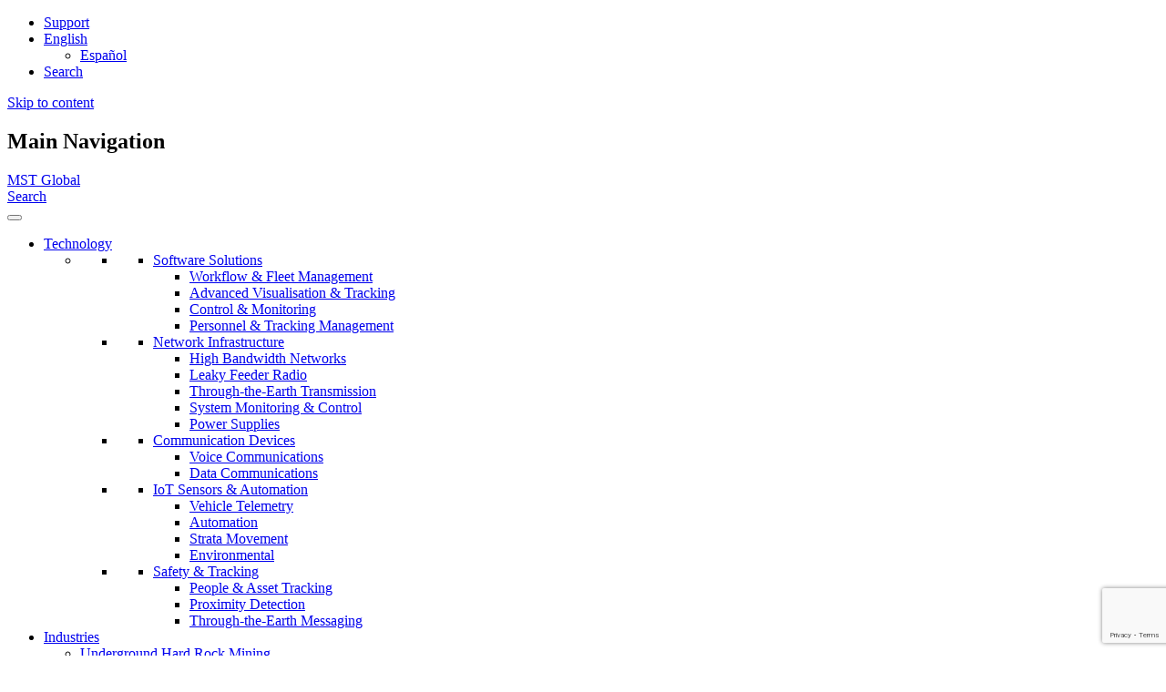

--- FILE ---
content_type: text/html; charset=UTF-8
request_url: https://mstglobal.com/wrn-an-australian-good-design-award-finalist/
body_size: 16073
content:
<!DOCTYPE html>
<html lang="en-US">
<head>
    <meta charset="UTF-8">
    <meta name="viewport" content="width=device-width, initial-scale=1, shrink-to-fit=no">
    <link rel="profile" href="http://gmpg.org/xfn/11">
    <meta name='robots' content='index, follow, max-image-preview:large, max-snippet:-1, max-video-preview:-1' />

<!-- Google Tag Manager for WordPress by gtm4wp.com -->
<script data-cfasync="false" data-pagespeed-no-defer>
	var gtm4wp_datalayer_name = "dataLayer";
	var dataLayer = dataLayer || [];
</script>
<!-- End Google Tag Manager for WordPress by gtm4wp.com -->
	<!-- This site is optimized with the Yoast SEO plugin v26.7 - https://yoast.com/wordpress/plugins/seo/ -->
	<title>WRN an Australian Good Design Award Finalist - MST Global</title>
	<link rel="canonical" href="https://mstglobal.com/wrn-an-australian-good-design-award-finalist/" />
	<meta name="author" content="Peter J Rees" />
	<meta name="twitter:label1" content="Written by" />
	<meta name="twitter:data1" content="Peter J Rees" />
	<meta name="twitter:label2" content="Est. reading time" />
	<meta name="twitter:data2" content="3 minutes" />
	<script type="application/ld+json" class="yoast-schema-graph">{"@context":"https://schema.org","@graph":[{"@type":"Article","@id":"https://mstglobal.com/wrn-an-australian-good-design-award-finalist/#article","isPartOf":{"@id":"https://mstglobal.com/wrn-an-australian-good-design-award-finalist/"},"author":{"name":"Peter J Rees","@id":"https://mstglobal.com/#/schema/person/43538f85c8f04c1ee44b80f5bdc24a02"},"headline":"WRN an Australian Good Design Award Finalist","datePublished":"2017-05-08T02:01:00+00:00","dateModified":"2025-03-14T02:06:57+00:00","mainEntityOfPage":{"@id":"https://mstglobal.com/wrn-an-australian-good-design-award-finalist/"},"wordCount":478,"image":{"@id":"https://mstglobal.com/wrn-an-australian-good-design-award-finalist/#primaryimage"},"thumbnailUrl":"https://mstglobal.com/wp-content/uploads/WRN-Image.jpg","articleSection":["Company Updates","Product Information"],"inLanguage":"en-US"},{"@type":"WebPage","@id":"https://mstglobal.com/wrn-an-australian-good-design-award-finalist/","url":"https://mstglobal.com/wrn-an-australian-good-design-award-finalist/","name":"WRN an Australian Good Design Award Finalist - MST Global","isPartOf":{"@id":"https://mstglobal.com/#website"},"primaryImageOfPage":{"@id":"https://mstglobal.com/wrn-an-australian-good-design-award-finalist/#primaryimage"},"image":{"@id":"https://mstglobal.com/wrn-an-australian-good-design-award-finalist/#primaryimage"},"thumbnailUrl":"https://mstglobal.com/wp-content/uploads/WRN-Image.jpg","datePublished":"2017-05-08T02:01:00+00:00","dateModified":"2025-03-14T02:06:57+00:00","author":{"@id":"https://mstglobal.com/#/schema/person/43538f85c8f04c1ee44b80f5bdc24a02"},"breadcrumb":{"@id":"https://mstglobal.com/wrn-an-australian-good-design-award-finalist/#breadcrumb"},"inLanguage":"en-US","potentialAction":[{"@type":"ReadAction","target":["https://mstglobal.com/wrn-an-australian-good-design-award-finalist/"]}]},{"@type":"ImageObject","inLanguage":"en-US","@id":"https://mstglobal.com/wrn-an-australian-good-design-award-finalist/#primaryimage","url":"https://mstglobal.com/wp-content/uploads/WRN-Image.jpg","contentUrl":"https://mstglobal.com/wp-content/uploads/WRN-Image.jpg","width":486,"height":306,"caption":"MST IMPACT Wireless Repeater Node"},{"@type":"BreadcrumbList","@id":"https://mstglobal.com/wrn-an-australian-good-design-award-finalist/#breadcrumb","itemListElement":[{"@type":"ListItem","position":1,"name":"Home","item":"https://mstglobal.com/"},{"@type":"ListItem","position":2,"name":"News","item":"https://mstglobal.com/news/"},{"@type":"ListItem","position":3,"name":"Company Updates","item":"https://mstglobal.com/category/company-updates/"},{"@type":"ListItem","position":4,"name":"WRN an Australian Good Design Award Finalist"}]},{"@type":"WebSite","@id":"https://mstglobal.com/#website","url":"https://mstglobal.com/","name":"MST Global","description":"Pioneering solutions for the future of mining","potentialAction":[{"@type":"SearchAction","target":{"@type":"EntryPoint","urlTemplate":"https://mstglobal.com/?s={search_term_string}"},"query-input":{"@type":"PropertyValueSpecification","valueRequired":true,"valueName":"search_term_string"}}],"inLanguage":"en-US"},{"@type":"Person","@id":"https://mstglobal.com/#/schema/person/43538f85c8f04c1ee44b80f5bdc24a02","name":"Peter J Rees","image":{"@type":"ImageObject","inLanguage":"en-US","@id":"https://mstglobal.com/#/schema/person/image/","url":"https://secure.gravatar.com/avatar/8aade16c7277af76da5a4b26ea02f16dcef9076122cc4a8d1c8218bccbeedfea?s=96&d=mm&r=g","contentUrl":"https://secure.gravatar.com/avatar/8aade16c7277af76da5a4b26ea02f16dcef9076122cc4a8d1c8218bccbeedfea?s=96&d=mm&r=g","caption":"Peter J Rees"},"description":"Lorem ipsum dolor sit amet, consectetuer adipiscing elit, sed diam nonummy nibh euismod tincidunt ut laoreet dolore magna aliquam erat volutpat.","url":"https://mstglobal.com/author/peterjrees/"}]}</script>
	<!-- / Yoast SEO plugin. -->


<!-- Hubbub v.1.36.3 https://morehubbub.com/ -->
<meta property="og:locale" content="en_US" />
<meta property="og:type" content="article" />
<meta property="og:title" content="WRN an Australian Good Design Award Finalist" />
<meta property="og:description" content="WRN – Wireless Repeater Node Receives 2017 Good Design® Selection in Product Design Category Good Design Australia announced the 2017 Good Design Selections today marking the&nbsp;countdown to Australia’s most prestigious awards for design and innovation" />
<meta property="og:url" content="https://mstglobal.com/wrn-an-australian-good-design-award-finalist/" />
<meta property="og:site_name" content="MST Global" />
<meta property="og:updated_time" content="2025-03-14T12:06:57+00:00" />
<meta property="article:published_time" content="2017-05-08T12:01:00+00:00" />
<meta property="article:modified_time" content="2025-03-14T12:06:57+00:00" />
<meta name="twitter:card" content="summary_large_image" />
<meta name="twitter:title" content="WRN an Australian Good Design Award Finalist" />
<meta name="twitter:description" content="WRN – Wireless Repeater Node Receives 2017 Good Design® Selection in Product Design Category Good Design Australia announced the 2017 Good Design Selections today marking the&nbsp;countdown to Australia’s most prestigious awards for design and innovation" />
<meta class="flipboard-article" content="WRN – Wireless Repeater Node Receives 2017 Good Design® Selection in Product Design Category Good Design Australia announced the 2017 Good Design Selections today marking the&nbsp;countdown to Australia’s most prestigious awards for design and innovation" />
<meta property="og:image" content="https://mstglobal.com/wp-content/uploads/WRN-Image.jpg" />
<meta name="twitter:image" content="https://mstglobal.com/wp-content/uploads/WRN-Image.jpg" />
<meta property="og:image:width" content="486" />
<meta property="og:image:height" content="306" />
<!-- Hubbub v.1.36.3 https://morehubbub.com/ -->
<link rel='dns-prefetch' href='//www.google.com' />
<link rel="alternate" type="application/rss+xml" title="MST Global &raquo; Feed" href="https://mstglobal.com/feed/" />
<link rel="alternate" type="application/rss+xml" title="MST Global &raquo; Comments Feed" href="https://mstglobal.com/comments/feed/" />
<link rel="alternate" type="application/rss+xml" title="MST Global &raquo; WRN an Australian Good Design Award Finalist Comments Feed" href="https://mstglobal.com/wrn-an-australian-good-design-award-finalist/feed/" />
<link rel="alternate" title="oEmbed (JSON)" type="application/json+oembed" href="https://mstglobal.com/wp-json/oembed/1.0/embed?url=https%3A%2F%2Fmstglobal.com%2Fwrn-an-australian-good-design-award-finalist%2F" />
<link rel="alternate" title="oEmbed (XML)" type="text/xml+oembed" href="https://mstglobal.com/wp-json/oembed/1.0/embed?url=https%3A%2F%2Fmstglobal.com%2Fwrn-an-australian-good-design-award-finalist%2F&#038;format=xml" />
<style id='wp-img-auto-sizes-contain-inline-css'>
img:is([sizes=auto i],[sizes^="auto," i]){contain-intrinsic-size:3000px 1500px}
/*# sourceURL=wp-img-auto-sizes-contain-inline-css */
</style>

<link rel='stylesheet' id='wp-block-library-css' href='https://mstglobal.com/wp-includes/css/dist/block-library/style.min.css?ver=6.9' media='all' />
<style id='wp-block-heading-inline-css'>
h1:where(.wp-block-heading).has-background,h2:where(.wp-block-heading).has-background,h3:where(.wp-block-heading).has-background,h4:where(.wp-block-heading).has-background,h5:where(.wp-block-heading).has-background,h6:where(.wp-block-heading).has-background{padding:1.25em 2.375em}h1.has-text-align-left[style*=writing-mode]:where([style*=vertical-lr]),h1.has-text-align-right[style*=writing-mode]:where([style*=vertical-rl]),h2.has-text-align-left[style*=writing-mode]:where([style*=vertical-lr]),h2.has-text-align-right[style*=writing-mode]:where([style*=vertical-rl]),h3.has-text-align-left[style*=writing-mode]:where([style*=vertical-lr]),h3.has-text-align-right[style*=writing-mode]:where([style*=vertical-rl]),h4.has-text-align-left[style*=writing-mode]:where([style*=vertical-lr]),h4.has-text-align-right[style*=writing-mode]:where([style*=vertical-rl]),h5.has-text-align-left[style*=writing-mode]:where([style*=vertical-lr]),h5.has-text-align-right[style*=writing-mode]:where([style*=vertical-rl]),h6.has-text-align-left[style*=writing-mode]:where([style*=vertical-lr]),h6.has-text-align-right[style*=writing-mode]:where([style*=vertical-rl]){rotate:180deg}
/*# sourceURL=https://mstglobal.com/wp-includes/blocks/heading/style.min.css */
</style>
<style id='wp-block-paragraph-inline-css'>
.is-small-text{font-size:.875em}.is-regular-text{font-size:1em}.is-large-text{font-size:2.25em}.is-larger-text{font-size:3em}.has-drop-cap:not(:focus):first-letter{float:left;font-size:8.4em;font-style:normal;font-weight:100;line-height:.68;margin:.05em .1em 0 0;text-transform:uppercase}body.rtl .has-drop-cap:not(:focus):first-letter{float:none;margin-left:.1em}p.has-drop-cap.has-background{overflow:hidden}:root :where(p.has-background){padding:1.25em 2.375em}:where(p.has-text-color:not(.has-link-color)) a{color:inherit}p.has-text-align-left[style*="writing-mode:vertical-lr"],p.has-text-align-right[style*="writing-mode:vertical-rl"]{rotate:180deg}
/*# sourceURL=https://mstglobal.com/wp-includes/blocks/paragraph/style.min.css */
</style>
<style id='global-styles-inline-css'>
:root{--wp--preset--aspect-ratio--square: 1;--wp--preset--aspect-ratio--4-3: 4/3;--wp--preset--aspect-ratio--3-4: 3/4;--wp--preset--aspect-ratio--3-2: 3/2;--wp--preset--aspect-ratio--2-3: 2/3;--wp--preset--aspect-ratio--16-9: 16/9;--wp--preset--aspect-ratio--9-16: 9/16;--wp--preset--color--black: #000000;--wp--preset--color--cyan-bluish-gray: #abb8c3;--wp--preset--color--white: #fff;--wp--preset--color--pale-pink: #f78da7;--wp--preset--color--vivid-red: #cf2e2e;--wp--preset--color--luminous-vivid-orange: #ff6900;--wp--preset--color--luminous-vivid-amber: #fcb900;--wp--preset--color--light-green-cyan: #7bdcb5;--wp--preset--color--vivid-green-cyan: #00d084;--wp--preset--color--pale-cyan-blue: #8ed1fc;--wp--preset--color--vivid-cyan-blue: #0693e3;--wp--preset--color--vivid-purple: #9b51e0;--wp--preset--color--blue: #140a9a;--wp--preset--color--indigo: #6610f2;--wp--preset--color--purple: #6f42c1;--wp--preset--color--pink: #d63384;--wp--preset--color--red: #dc3545;--wp--preset--color--orange: #ff7900;--wp--preset--color--yellow: #ffc107;--wp--preset--color--green: #6bc399;--wp--preset--color--teal: #20c997;--wp--preset--color--cyan: #0dcaf0;--wp--preset--color--gray: #6c757d;--wp--preset--color--gray-dark: #343a40;--wp--preset--gradient--vivid-cyan-blue-to-vivid-purple: linear-gradient(135deg,rgb(6,147,227) 0%,rgb(155,81,224) 100%);--wp--preset--gradient--light-green-cyan-to-vivid-green-cyan: linear-gradient(135deg,rgb(122,220,180) 0%,rgb(0,208,130) 100%);--wp--preset--gradient--luminous-vivid-amber-to-luminous-vivid-orange: linear-gradient(135deg,rgb(252,185,0) 0%,rgb(255,105,0) 100%);--wp--preset--gradient--luminous-vivid-orange-to-vivid-red: linear-gradient(135deg,rgb(255,105,0) 0%,rgb(207,46,46) 100%);--wp--preset--gradient--very-light-gray-to-cyan-bluish-gray: linear-gradient(135deg,rgb(238,238,238) 0%,rgb(169,184,195) 100%);--wp--preset--gradient--cool-to-warm-spectrum: linear-gradient(135deg,rgb(74,234,220) 0%,rgb(151,120,209) 20%,rgb(207,42,186) 40%,rgb(238,44,130) 60%,rgb(251,105,98) 80%,rgb(254,248,76) 100%);--wp--preset--gradient--blush-light-purple: linear-gradient(135deg,rgb(255,206,236) 0%,rgb(152,150,240) 100%);--wp--preset--gradient--blush-bordeaux: linear-gradient(135deg,rgb(254,205,165) 0%,rgb(254,45,45) 50%,rgb(107,0,62) 100%);--wp--preset--gradient--luminous-dusk: linear-gradient(135deg,rgb(255,203,112) 0%,rgb(199,81,192) 50%,rgb(65,88,208) 100%);--wp--preset--gradient--pale-ocean: linear-gradient(135deg,rgb(255,245,203) 0%,rgb(182,227,212) 50%,rgb(51,167,181) 100%);--wp--preset--gradient--electric-grass: linear-gradient(135deg,rgb(202,248,128) 0%,rgb(113,206,126) 100%);--wp--preset--gradient--midnight: linear-gradient(135deg,rgb(2,3,129) 0%,rgb(40,116,252) 100%);--wp--preset--font-size--small: 13px;--wp--preset--font-size--medium: 20px;--wp--preset--font-size--large: 36px;--wp--preset--font-size--x-large: 42px;--wp--preset--spacing--20: 0.44rem;--wp--preset--spacing--30: 0.67rem;--wp--preset--spacing--40: 1rem;--wp--preset--spacing--50: 1.5rem;--wp--preset--spacing--60: 2.25rem;--wp--preset--spacing--70: 3.38rem;--wp--preset--spacing--80: 5.06rem;--wp--preset--shadow--natural: 6px 6px 9px rgba(0, 0, 0, 0.2);--wp--preset--shadow--deep: 12px 12px 50px rgba(0, 0, 0, 0.4);--wp--preset--shadow--sharp: 6px 6px 0px rgba(0, 0, 0, 0.2);--wp--preset--shadow--outlined: 6px 6px 0px -3px rgb(255, 255, 255), 6px 6px rgb(0, 0, 0);--wp--preset--shadow--crisp: 6px 6px 0px rgb(0, 0, 0);}:where(.is-layout-flex){gap: 0.5em;}:where(.is-layout-grid){gap: 0.5em;}body .is-layout-flex{display: flex;}.is-layout-flex{flex-wrap: wrap;align-items: center;}.is-layout-flex > :is(*, div){margin: 0;}body .is-layout-grid{display: grid;}.is-layout-grid > :is(*, div){margin: 0;}:where(.wp-block-columns.is-layout-flex){gap: 2em;}:where(.wp-block-columns.is-layout-grid){gap: 2em;}:where(.wp-block-post-template.is-layout-flex){gap: 1.25em;}:where(.wp-block-post-template.is-layout-grid){gap: 1.25em;}.has-black-color{color: var(--wp--preset--color--black) !important;}.has-cyan-bluish-gray-color{color: var(--wp--preset--color--cyan-bluish-gray) !important;}.has-white-color{color: var(--wp--preset--color--white) !important;}.has-pale-pink-color{color: var(--wp--preset--color--pale-pink) !important;}.has-vivid-red-color{color: var(--wp--preset--color--vivid-red) !important;}.has-luminous-vivid-orange-color{color: var(--wp--preset--color--luminous-vivid-orange) !important;}.has-luminous-vivid-amber-color{color: var(--wp--preset--color--luminous-vivid-amber) !important;}.has-light-green-cyan-color{color: var(--wp--preset--color--light-green-cyan) !important;}.has-vivid-green-cyan-color{color: var(--wp--preset--color--vivid-green-cyan) !important;}.has-pale-cyan-blue-color{color: var(--wp--preset--color--pale-cyan-blue) !important;}.has-vivid-cyan-blue-color{color: var(--wp--preset--color--vivid-cyan-blue) !important;}.has-vivid-purple-color{color: var(--wp--preset--color--vivid-purple) !important;}.has-black-background-color{background-color: var(--wp--preset--color--black) !important;}.has-cyan-bluish-gray-background-color{background-color: var(--wp--preset--color--cyan-bluish-gray) !important;}.has-white-background-color{background-color: var(--wp--preset--color--white) !important;}.has-pale-pink-background-color{background-color: var(--wp--preset--color--pale-pink) !important;}.has-vivid-red-background-color{background-color: var(--wp--preset--color--vivid-red) !important;}.has-luminous-vivid-orange-background-color{background-color: var(--wp--preset--color--luminous-vivid-orange) !important;}.has-luminous-vivid-amber-background-color{background-color: var(--wp--preset--color--luminous-vivid-amber) !important;}.has-light-green-cyan-background-color{background-color: var(--wp--preset--color--light-green-cyan) !important;}.has-vivid-green-cyan-background-color{background-color: var(--wp--preset--color--vivid-green-cyan) !important;}.has-pale-cyan-blue-background-color{background-color: var(--wp--preset--color--pale-cyan-blue) !important;}.has-vivid-cyan-blue-background-color{background-color: var(--wp--preset--color--vivid-cyan-blue) !important;}.has-vivid-purple-background-color{background-color: var(--wp--preset--color--vivid-purple) !important;}.has-black-border-color{border-color: var(--wp--preset--color--black) !important;}.has-cyan-bluish-gray-border-color{border-color: var(--wp--preset--color--cyan-bluish-gray) !important;}.has-white-border-color{border-color: var(--wp--preset--color--white) !important;}.has-pale-pink-border-color{border-color: var(--wp--preset--color--pale-pink) !important;}.has-vivid-red-border-color{border-color: var(--wp--preset--color--vivid-red) !important;}.has-luminous-vivid-orange-border-color{border-color: var(--wp--preset--color--luminous-vivid-orange) !important;}.has-luminous-vivid-amber-border-color{border-color: var(--wp--preset--color--luminous-vivid-amber) !important;}.has-light-green-cyan-border-color{border-color: var(--wp--preset--color--light-green-cyan) !important;}.has-vivid-green-cyan-border-color{border-color: var(--wp--preset--color--vivid-green-cyan) !important;}.has-pale-cyan-blue-border-color{border-color: var(--wp--preset--color--pale-cyan-blue) !important;}.has-vivid-cyan-blue-border-color{border-color: var(--wp--preset--color--vivid-cyan-blue) !important;}.has-vivid-purple-border-color{border-color: var(--wp--preset--color--vivid-purple) !important;}.has-vivid-cyan-blue-to-vivid-purple-gradient-background{background: var(--wp--preset--gradient--vivid-cyan-blue-to-vivid-purple) !important;}.has-light-green-cyan-to-vivid-green-cyan-gradient-background{background: var(--wp--preset--gradient--light-green-cyan-to-vivid-green-cyan) !important;}.has-luminous-vivid-amber-to-luminous-vivid-orange-gradient-background{background: var(--wp--preset--gradient--luminous-vivid-amber-to-luminous-vivid-orange) !important;}.has-luminous-vivid-orange-to-vivid-red-gradient-background{background: var(--wp--preset--gradient--luminous-vivid-orange-to-vivid-red) !important;}.has-very-light-gray-to-cyan-bluish-gray-gradient-background{background: var(--wp--preset--gradient--very-light-gray-to-cyan-bluish-gray) !important;}.has-cool-to-warm-spectrum-gradient-background{background: var(--wp--preset--gradient--cool-to-warm-spectrum) !important;}.has-blush-light-purple-gradient-background{background: var(--wp--preset--gradient--blush-light-purple) !important;}.has-blush-bordeaux-gradient-background{background: var(--wp--preset--gradient--blush-bordeaux) !important;}.has-luminous-dusk-gradient-background{background: var(--wp--preset--gradient--luminous-dusk) !important;}.has-pale-ocean-gradient-background{background: var(--wp--preset--gradient--pale-ocean) !important;}.has-electric-grass-gradient-background{background: var(--wp--preset--gradient--electric-grass) !important;}.has-midnight-gradient-background{background: var(--wp--preset--gradient--midnight) !important;}.has-small-font-size{font-size: var(--wp--preset--font-size--small) !important;}.has-medium-font-size{font-size: var(--wp--preset--font-size--medium) !important;}.has-large-font-size{font-size: var(--wp--preset--font-size--large) !important;}.has-x-large-font-size{font-size: var(--wp--preset--font-size--x-large) !important;}
/*# sourceURL=global-styles-inline-css */
</style>

<style id='classic-theme-styles-inline-css'>
/*! This file is auto-generated */
.wp-block-button__link{color:#fff;background-color:#32373c;border-radius:9999px;box-shadow:none;text-decoration:none;padding:calc(.667em + 2px) calc(1.333em + 2px);font-size:1.125em}.wp-block-file__button{background:#32373c;color:#fff;text-decoration:none}
/*# sourceURL=/wp-includes/css/classic-themes.min.css */
</style>
<link rel='stylesheet' id='wp-bootstrap-blocks-styles-css' href='https://mstglobal.com/wp-content/plugins/wp-bootstrap-blocks/build/style-index.css?ver=5.2.1' media='all' />
<link rel='stylesheet' id='wp-components-css' href='https://mstglobal.com/wp-includes/css/dist/components/style.min.css?ver=6.9' media='all' />
<link rel='stylesheet' id='wp-preferences-css' href='https://mstglobal.com/wp-includes/css/dist/preferences/style.min.css?ver=6.9' media='all' />
<link rel='stylesheet' id='wp-block-editor-css' href='https://mstglobal.com/wp-includes/css/dist/block-editor/style.min.css?ver=6.9' media='all' />
<link rel='stylesheet' id='popup-maker-block-library-style-css' href='https://mstglobal.com/wp-content/plugins/popup-maker/dist/packages/block-library-style.css?ver=dbea705cfafe089d65f1' media='all' />
<link rel='stylesheet' id='cookie-notice-front-css' href='https://mstglobal.com/wp-content/plugins/cookie-notice/css/front.min.css?ver=2.5.11' media='all' />
<link rel='stylesheet' id='wpml-menu-item-0-css' href='https://mstglobal.com/wp-content/plugins/sitepress-multilingual-cms/templates/language-switchers/menu-item/style.min.css?ver=1' media='all' />
<link rel='stylesheet' id='megamenu-css' href='https://mstglobal.com/wp-content/uploads/maxmegamenu/style_en.css?ver=ae7887' media='all' />
<link rel='stylesheet' id='dashicons-css' href='https://mstglobal.com/wp-includes/css/dashicons.min.css?ver=6.9' media='all' />
<link rel='stylesheet' id='child-understrap-styles-css' href='https://mstglobal.com/wp-content/themes/mst-global/css/child-theme.min.css?ver=1.0' media='all' />
<link rel='stylesheet' id='dpsp-frontend-style-pro-css' href='https://mstglobal.com/wp-content/plugins/social-pug/assets/dist/style-frontend-pro.css?ver=1.36.3' media='all' />
<style id='dpsp-frontend-style-pro-inline-css'>

				@media screen and ( max-width : 720px ) {
					.dpsp-content-wrapper.dpsp-hide-on-mobile,
					.dpsp-share-text.dpsp-hide-on-mobile {
						display: none;
					}
					.dpsp-has-spacing .dpsp-networks-btns-wrapper li {
						margin:0 2% 10px 0;
					}
					.dpsp-network-btn.dpsp-has-label:not(.dpsp-has-count) {
						max-height: 40px;
						padding: 0;
						justify-content: center;
					}
					.dpsp-content-wrapper.dpsp-size-small .dpsp-network-btn.dpsp-has-label:not(.dpsp-has-count){
						max-height: 32px;
					}
					.dpsp-content-wrapper.dpsp-size-large .dpsp-network-btn.dpsp-has-label:not(.dpsp-has-count){
						max-height: 46px;
					}
				}
			
			@media screen and ( max-width : 720px ) {
				aside#dpsp-floating-sidebar.dpsp-hide-on-mobile.opened {
					display: none;
				}
			}
			
/*# sourceURL=dpsp-frontend-style-pro-inline-css */
</style>
<script id="wpml-cookie-js-extra">
var wpml_cookies = {"wp-wpml_current_language":{"value":"en","expires":1,"path":"/"}};
var wpml_cookies = {"wp-wpml_current_language":{"value":"en","expires":1,"path":"/"}};
//# sourceURL=wpml-cookie-js-extra
</script>
<script src="https://mstglobal.com/wp-content/plugins/sitepress-multilingual-cms/res/js/cookies/language-cookie.js?ver=486900" id="wpml-cookie-js" defer data-wp-strategy="defer"></script>
<script id="cookie-notice-front-js-before">
var cnArgs = {"ajaxUrl":"https:\/\/mstglobal.com\/wp-admin\/admin-ajax.php","nonce":"76c7cbb862","hideEffect":"fade","position":"bottom","onScroll":false,"onScrollOffset":100,"onClick":false,"cookieName":"cookie_notice_accepted","cookieTime":2592000,"cookieTimeRejected":2592000,"globalCookie":false,"redirection":false,"cache":true,"revokeCookies":false,"revokeCookiesOpt":"automatic"};

//# sourceURL=cookie-notice-front-js-before
</script>
<script src="https://mstglobal.com/wp-content/plugins/cookie-notice/js/front.min.js?ver=2.5.11" id="cookie-notice-front-js"></script>
<script src="https://mstglobal.com/wp-includes/js/jquery/jquery.min.js?ver=3.7.1" id="jquery-core-js"></script>
<script src="https://mstglobal.com/wp-includes/js/jquery/jquery-migrate.min.js?ver=3.4.1" id="jquery-migrate-js"></script>
<link rel="https://api.w.org/" href="https://mstglobal.com/wp-json/" /><link rel="alternate" title="JSON" type="application/json" href="https://mstglobal.com/wp-json/wp/v2/posts/4297" /><link rel="EditURI" type="application/rsd+xml" title="RSD" href="https://mstglobal.com/xmlrpc.php?rsd" />

<link rel='shortlink' href='https://mstglobal.com/?p=4297' />
<meta name="generator" content="WPML ver:4.8.6 stt:1,2;" />

<!-- Google Tag Manager for WordPress by gtm4wp.com -->
<!-- GTM Container placement set to footer -->
<script data-cfasync="false" data-pagespeed-no-defer>
	var dataLayer_content = {"visitorLoginState":"logged-out","visitorType":"visitor-logged-out","pagePostType":"post","pagePostType2":"single-post","pageCategory":["company-updates","product-information"],"pagePostAuthor":"Peter J Rees"};
	dataLayer.push( dataLayer_content );
</script>
<script data-cfasync="false" data-pagespeed-no-defer>
(function(w,d,s,l,i){w[l]=w[l]||[];w[l].push({'gtm.start':
new Date().getTime(),event:'gtm.js'});var f=d.getElementsByTagName(s)[0],
j=d.createElement(s),dl=l!='dataLayer'?'&l='+l:'';j.async=true;j.src=
'//www.googletagmanager.com/gtm.js?id='+i+dl;f.parentNode.insertBefore(j,f);
})(window,document,'script','dataLayer','GTM-MHB6PWQS');
</script>
<!-- End Google Tag Manager for WordPress by gtm4wp.com --><link rel="pingback" href="https://mstglobal.com/xmlrpc.php">
<meta name="mobile-web-app-capable" content="yes">
<meta name="apple-mobile-web-app-capable" content="yes">
<meta name="apple-mobile-web-app-title" content="MST Global - Pioneering solutions for the future of mining">
<meta name="hubbub-info" description="Hubbub 1.36.3"><link rel="icon" href="https://mstglobal.com/wp-content/uploads/cropped-favicon-32x32.png" sizes="32x32" />
<link rel="icon" href="https://mstglobal.com/wp-content/uploads/cropped-favicon-192x192.png" sizes="192x192" />
<link rel="apple-touch-icon" href="https://mstglobal.com/wp-content/uploads/cropped-favicon-180x180.png" />
<meta name="msapplication-TileImage" content="https://mstglobal.com/wp-content/uploads/cropped-favicon-270x270.png" />
<style type="text/css">/** Mega Menu CSS: fs **/</style>
    <link rel="stylesheet" href="https://use.typekit.net/xew0kpj.css">
<link rel='stylesheet' id='yarppRelatedCss-css' href='https://mstglobal.com/wp-content/plugins/yet-another-related-posts-plugin/style/related.css?ver=5.30.11' media='all' />
</head>

<body class="wp-singular post-template-default single single-post postid-4297 single-format-standard wp-embed-responsive wp-theme-understrap wp-child-theme-mst-global cookies-not-set mega-menu-primary metaslider-plugin understrap-no-sidebar" itemscope itemtype="http://schema.org/WebSite">
<div class="site" id="page">

    <header id="wrapper-top-menu" class="d-none d-lg-block sps" data-sps-offset="1">
        <div class="container-fluid">
            <div class="row">
                <div class="col">
                    <div class="top-menu">
                        <div class="menu-top-menu-container"><ul id="menu-top-menu" class="menu"><li itemscope="itemscope" itemtype="https://www.schema.org/SiteNavigationElement" id="menu-item-1262" class="cta-btn menu-item menu-item-type-post_type menu-item-object-page menu-item-1262 nav-item"><a title="Support" href="https://mstglobal.com/support/" class="nav-link">Support</a></li>
<li itemscope="itemscope" itemtype="https://www.schema.org/SiteNavigationElement" id="menu-item-wpml-ls-34-en" class="menu-item wpml-ls-slot-34 wpml-ls-item wpml-ls-item-en wpml-ls-current-language wpml-ls-menu-item wpml-ls-first-item menu-item-type-wpml_ls_menu_item menu-item-object-wpml_ls_menu_item menu-item-has-children dropdown menu-item-wpml-ls-34-en nav-item"><a title="
English" href="#" data-toggle="dropdown" data-bs-toggle="dropdown" aria-haspopup="true" aria-expanded="false" class="dropdown-toggle nav-link" id="menu-item-dropdown-wpml-ls-34-en" role="menuitem"><span class="wpml-ls-native" lang="en">English</span></a>
<ul class="dropdown-menu"  >
	<li itemscope="itemscope" itemtype="https://www.schema.org/SiteNavigationElement" id="menu-item-wpml-ls-34-es" class="menu-item wpml-ls-slot-34 wpml-ls-item wpml-ls-item-es wpml-ls-menu-item wpml-ls-last-item menu-item-type-wpml_ls_menu_item menu-item-object-wpml_ls_menu_item menu-item-wpml-ls-34-es nav-item"><a title="Switch to Español" href="https://mstglobal.com/es/" class="dropdown-item" aria-label="Switch to Español" role="menuitem"><span class="wpml-ls-native" lang="es">Español</span></a></li>
</ul>
</li>
<li class="menu-item search-modal">		<a class="searchwp-modal-form-trigger-el" href="#searchwp-modal-a10a9b8665b2f67df541548caaa3bcfb" data-searchwp-modal-trigger="searchwp-modal-a10a9b8665b2f67df541548caaa3bcfb">
			Search		</a>
		</li></ul></div>                    </div>
                </div>
            </div>

        </div>
    </header>

    <!-- ******************* The Navbar Area ******************* -->
    <header id="wrapper-navbar">

        <a class="skip-link sr-only sr-only-focusable" href="#content">Skip to content</a>

        
<nav id="main-nav" class="navbar sps" data-sps-offset="1" aria-labelledby="main-nav-label">

    <h2 id="main-nav-label" class="screen-reader-text">
        Main Navigation    </h2>

    <div class="container-fluid">

        <a class="navbar-brand" rel="home" href="https://mstglobal.com/" itemprop="url">MST Global</a>

        <!-- The WordPress Menu goes here -->
        <div id="mega-menu-wrap-primary" class="mega-menu-wrap"><div class="mega-menu-toggle"><div class="mega-toggle-blocks-left"></div><div class="mega-toggle-blocks-center"></div><div class="mega-toggle-blocks-right"><div class="mega-toggle-block mega-html-block mega-toggle-block-1" id="mega-toggle-block-1">		<a class="searchwp-modal-form-trigger-el" href="#searchwp-modal-a10a9b8665b2f67df541548caaa3bcfb" data-searchwp-modal-trigger="searchwp-modal-a10a9b8665b2f67df541548caaa3bcfb">
			Search		</a>
		</div><div class="mega-toggle-block mega-menu-toggle-animated-block mega-toggle-block-2" id="mega-toggle-block-2"><button aria-label="" class="mega-toggle-animated mega-toggle-animated-slider" type="button" aria-expanded="false">
                  <span class="mega-toggle-animated-box">
                    <span class="mega-toggle-animated-inner"></span>
                  </span>
                </button></div></div></div><ul id="mega-menu-primary" class="mega-menu max-mega-menu mega-menu-horizontal mega-no-js" data-event="click" data-effect="fade_up" data-effect-speed="200" data-effect-mobile="slide" data-effect-speed-mobile="200" data-panel-width="body" data-panel-inner-width=".container-fluid" data-mobile-force-width="body" data-second-click="close" data-document-click="collapse" data-vertical-behaviour="accordion" data-breakpoint="991" data-unbind="true" data-mobile-state="collapse_all" data-mobile-direction="vertical" data-hover-intent-timeout="300" data-hover-intent-interval="100"><li class="mega-menu-item mega-menu-item-type-custom mega-menu-item-object-custom mega-menu-item-has-children mega-menu-megamenu mega-menu-grid mega-align-bottom-left mega-menu-grid mega-menu-item-1161" id="mega-menu-item-1161"><a class="mega-menu-link" href="#" aria-expanded="false" tabindex="0">Technology<span class="mega-indicator" aria-hidden="true"></span></a>
<ul class="mega-sub-menu" role="presentation">
<li class="mega-menu-row" id="mega-menu-1161-0">
	<ul class="mega-sub-menu" style="--columns:5" role="presentation">
<li class="mega-menu-column mega-menu-columns-1-of-5" style="--columns:5; --span:1" id="mega-menu-1161-0-0">
		<ul class="mega-sub-menu">
<li class="mega-menu-item mega-menu-item-type-post_type mega-menu-item-object-page mega-menu-item-has-children mega-menu-item-1167" id="mega-menu-item-1167"><a class="mega-menu-link" href="https://mstglobal.com/technology/software-solutions/">Software Solutions<span class="mega-indicator" aria-hidden="true"></span></a>
			<ul class="mega-sub-menu">
<li class="mega-menu-item mega-menu-item-type-custom mega-menu-item-object-custom mega-menu-item-4743" id="mega-menu-item-4743"><a class="mega-menu-link" href="/technology/software-solutions/#workflow-fleet-management">Workflow &amp; Fleet Management</a></li><li class="mega-menu-item mega-menu-item-type-custom mega-menu-item-object-custom mega-menu-item-1168" id="mega-menu-item-1168"><a class="mega-menu-link" href="/technology/software-solutions/#visualisation-tracking">Advanced Visualisation &amp; Tracking</a></li><li class="mega-menu-item mega-menu-item-type-custom mega-menu-item-object-custom mega-menu-item-1169" id="mega-menu-item-1169"><a class="mega-menu-link" href="/technology/software-solutions/#control-monitoring">Control &amp; Monitoring</a></li><li class="mega-menu-item mega-menu-item-type-custom mega-menu-item-object-custom mega-menu-item-1170" id="mega-menu-item-1170"><a class="mega-menu-link" href="/technology/software-solutions/#personnel-tracking">Personnel &amp; Tracking Management</a></li>			</ul>
</li>		</ul>
</li><li class="mega-menu-column mega-menu-columns-1-of-5" style="--columns:5; --span:1" id="mega-menu-1161-0-1">
		<ul class="mega-sub-menu">
<li class="mega-menu-item mega-menu-item-type-post_type mega-menu-item-object-page mega-menu-item-has-children mega-menu-item-1166" id="mega-menu-item-1166"><a class="mega-menu-link" href="https://mstglobal.com/technology/network-infrastructure/">Network Infrastructure<span class="mega-indicator" aria-hidden="true"></span></a>
			<ul class="mega-sub-menu">
<li class="mega-menu-item mega-menu-item-type-custom mega-menu-item-object-custom mega-menu-item-1172" id="mega-menu-item-1172"><a class="mega-menu-link" href="/technology/network-infrastructure/#high-bandwidth-networks">High Bandwidth Networks</a></li><li class="mega-menu-item mega-menu-item-type-custom mega-menu-item-object-custom mega-menu-item-1173" id="mega-menu-item-1173"><a class="mega-menu-link" href="/technology/network-infrastructure/#leaky-feeder-radio">Leaky Feeder Radio</a></li><li class="mega-menu-item mega-menu-item-type-custom mega-menu-item-object-custom mega-menu-item-1174" id="mega-menu-item-1174"><a class="mega-menu-link" href="/technology/network-infrastructure/#through-earth-transmission">Through-the-Earth Transmission</a></li><li class="mega-menu-item mega-menu-item-type-custom mega-menu-item-object-custom mega-menu-item-1175" id="mega-menu-item-1175"><a class="mega-menu-link" href="/technology/network-infrastructure/#system-monitoring-control">System Monitoring &amp; Control</a></li><li class="mega-menu-item mega-menu-item-type-custom mega-menu-item-object-custom mega-menu-item-1176" id="mega-menu-item-1176"><a class="mega-menu-link" href="/technology/network-infrastructure/#power-supplies">Power Supplies</a></li>			</ul>
</li>		</ul>
</li><li class="mega-menu-column mega-menu-columns-1-of-5" style="--columns:5; --span:1" id="mega-menu-1161-0-2">
		<ul class="mega-sub-menu">
<li class="mega-menu-item mega-menu-item-type-post_type mega-menu-item-object-page mega-menu-item-has-children mega-menu-item-1165" id="mega-menu-item-1165"><a class="mega-menu-link" href="https://mstglobal.com/technology/communication-devices/">Communication Devices<span class="mega-indicator" aria-hidden="true"></span></a>
			<ul class="mega-sub-menu">
<li class="mega-menu-item mega-menu-item-type-custom mega-menu-item-object-custom mega-menu-item-1182" id="mega-menu-item-1182"><a class="mega-menu-link" href="/technology/communication-devices/#voice-communications">Voice Communications</a></li><li class="mega-menu-item mega-menu-item-type-custom mega-menu-item-object-custom mega-menu-item-1183" id="mega-menu-item-1183"><a class="mega-menu-link" href="/technology/communication-devices/#data-communications">Data Communications</a></li>			</ul>
</li>		</ul>
</li><li class="mega-menu-column mega-menu-columns-1-of-5" style="--columns:5; --span:1" id="mega-menu-1161-0-3">
		<ul class="mega-sub-menu">
<li class="mega-menu-item mega-menu-item-type-post_type mega-menu-item-object-page mega-menu-item-has-children mega-menu-item-1164" id="mega-menu-item-1164"><a class="mega-menu-link" href="https://mstglobal.com/technology/iot-sensors-automation/">IoT Sensors &amp; Automation<span class="mega-indicator" aria-hidden="true"></span></a>
			<ul class="mega-sub-menu">
<li class="mega-menu-item mega-menu-item-type-custom mega-menu-item-object-custom mega-menu-item-1187" id="mega-menu-item-1187"><a class="mega-menu-link" href="/technology/iot-sensors-automation/#vehicle-telemetry">Vehicle Telemetry</a></li><li class="mega-menu-item mega-menu-item-type-custom mega-menu-item-object-custom mega-menu-item-1184" id="mega-menu-item-1184"><a class="mega-menu-link" href="/technology/iot-sensors-automation/#automation">Automation</a></li><li class="mega-menu-item mega-menu-item-type-custom mega-menu-item-object-custom mega-menu-item-1186" id="mega-menu-item-1186"><a class="mega-menu-link" href="/technology/iot-sensors-automation/#strata-movement">Strata Movement</a></li><li class="mega-menu-item mega-menu-item-type-custom mega-menu-item-object-custom mega-menu-item-1185" id="mega-menu-item-1185"><a class="mega-menu-link" href="/technology/iot-sensors-automation/#environmental">Environmental</a></li>			</ul>
</li>		</ul>
</li><li class="mega-menu-column mega-menu-columns-1-of-5" style="--columns:5; --span:1" id="mega-menu-1161-0-4">
		<ul class="mega-sub-menu">
<li class="mega-menu-item mega-menu-item-type-post_type mega-menu-item-object-page mega-menu-item-has-children mega-menu-item-1163" id="mega-menu-item-1163"><a class="mega-menu-link" href="https://mstglobal.com/technology/safety-tracking/">Safety &amp; Tracking<span class="mega-indicator" aria-hidden="true"></span></a>
			<ul class="mega-sub-menu">
<li class="mega-menu-item mega-menu-item-type-custom mega-menu-item-object-custom mega-menu-item-1188" id="mega-menu-item-1188"><a class="mega-menu-link" href="/technology/safety-tracking/#people-asset-tracking">People &amp; Asset Tracking</a></li><li class="mega-menu-item mega-menu-item-type-custom mega-menu-item-object-custom mega-menu-item-1189" id="mega-menu-item-1189"><a class="mega-menu-link" href="/technology/safety-tracking/#proximity-detection">Proximity Detection</a></li><li class="mega-menu-item mega-menu-item-type-custom mega-menu-item-object-custom mega-menu-item-1190" id="mega-menu-item-1190"><a class="mega-menu-link" href="/technology/safety-tracking/#through-earth-messaging">Through-the-Earth Messaging</a></li>			</ul>
</li>		</ul>
</li>	</ul>
</li></ul>
</li><li class="mega-menu-item mega-menu-item-type-custom mega-menu-item-object-custom mega-menu-item-has-children mega-align-bottom-left mega-menu-flyout mega-menu-item-1156" id="mega-menu-item-1156"><a class="mega-menu-link" href="#" aria-expanded="false" tabindex="0">Industries<span class="mega-indicator" aria-hidden="true"></span></a>
<ul class="mega-sub-menu">
<li class="mega-menu-item mega-menu-item-type-post_type mega-menu-item-object-page mega-menu-item-1160" id="mega-menu-item-1160"><a class="mega-menu-link" href="https://mstglobal.com/industries/underground-hard-rock-mining-solutions/">Underground Hard Rock Mining</a></li><li class="mega-menu-item mega-menu-item-type-post_type mega-menu-item-object-page mega-menu-item-1159" id="mega-menu-item-1159"><a class="mega-menu-link" href="https://mstglobal.com/industries/underground-coal-mining/">Underground Coal Mining</a></li><li class="mega-menu-item mega-menu-item-type-post_type mega-menu-item-object-page mega-menu-item-1158" id="mega-menu-item-1158"><a class="mega-menu-link" href="https://mstglobal.com/industries/surface-technologies/">Surface Technologies</a></li><li class="mega-menu-item mega-menu-item-type-post_type mega-menu-item-object-page mega-menu-item-1157" id="mega-menu-item-1157"><a class="mega-menu-link" href="https://mstglobal.com/industries/tunneling/">Tunneling</a></li></ul>
</li><li class="mega-menu-item mega-menu-item-type-custom mega-menu-item-object-custom mega-menu-item-has-children mega-align-bottom-left mega-menu-flyout mega-menu-item-1191" id="mega-menu-item-1191"><a class="mega-menu-link" href="#" aria-expanded="false" tabindex="0">Services<span class="mega-indicator" aria-hidden="true"></span></a>
<ul class="mega-sub-menu">
<li class="mega-menu-item mega-menu-item-type-custom mega-menu-item-object-custom mega-menu-item-1194" id="mega-menu-item-1194"><a class="mega-menu-link" href="/services#consultancy">Consultancy Services</a></li><li class="mega-menu-item mega-menu-item-type-custom mega-menu-item-object-custom mega-menu-item-1195" id="mega-menu-item-1195"><a class="mega-menu-link" href="/services#support">Support Services</a></li><li class="mega-menu-item mega-menu-item-type-custom mega-menu-item-object-custom mega-menu-item-1196" id="mega-menu-item-1196"><a class="mega-menu-link" href="/services#managed">Managed Services</a></li></ul>
</li><li class="mega-menu-item mega-menu-item-type-custom mega-menu-item-object-custom mega-menu-item-has-children mega-align-bottom-left mega-menu-flyout mega-menu-item-1197" id="mega-menu-item-1197"><a class="mega-menu-link" href="#" aria-expanded="false" tabindex="0">About<span class="mega-indicator" aria-hidden="true"></span></a>
<ul class="mega-sub-menu">
<li class="mega-menu-item mega-menu-item-type-post_type mega-menu-item-object-page mega-menu-item-631" id="mega-menu-item-631"><a class="mega-menu-link" href="https://mstglobal.com/about/">About Us</a></li><li class="mega-menu-item mega-menu-item-type-post_type mega-menu-item-object-page mega-menu-item-1209" id="mega-menu-item-1209"><a class="mega-menu-link" href="https://mstglobal.com/about/our-leadership-team/">Leadership Team</a></li><li class="mega-menu-item mega-menu-item-type-post_type mega-menu-item-object-page mega-menu-item-1208" id="mega-menu-item-1208"><a class="mega-menu-link" href="https://mstglobal.com/about/partners/">Partners</a></li><li class="mega-menu-item mega-menu-item-type-post_type mega-menu-item-object-page mega-menu-item-1207" id="mega-menu-item-1207"><a class="mega-menu-link" href="https://mstglobal.com/about/careers/">Careers</a></li><li class="mega-menu-item mega-menu-item-type-post_type mega-menu-item-object-page mega-menu-item-1206" id="mega-menu-item-1206"><a class="mega-menu-link" href="https://mstglobal.com/about/focus-on-safety/">Safety Focus</a></li><li class="mega-d-none mega-d-lg-block mega-d-xl-none mega-menu-item mega-menu-item-type-post_type mega-menu-item-object-page mega-current_page_parent mega-menu-item-3394 d-none d-lg-block d-xl-none" id="mega-menu-item-3394"><a class="mega-menu-link" href="https://mstglobal.com/news/">News</a></li><li class="mega-menu-item mega-menu-item-type-post_type mega-menu-item-object-page mega-menu-item-3393" id="mega-menu-item-3393"><a class="mega-menu-link" href="https://mstglobal.com/resources/case-studies/">Case Studies</a></li><li class="mega-menu-item mega-menu-item-type-post_type mega-menu-item-object-page mega-menu-item-3392" id="mega-menu-item-3392"><a class="mega-menu-link" href="https://mstglobal.com/resources/brochures/">Brochures</a></li></ul>
</li><li class="mega-d-lg-none mega-d-xl-inline-block mega-menu-item mega-menu-item-type-post_type mega-menu-item-object-page mega-current_page_parent mega-align-bottom-left mega-menu-flyout mega-menu-item-633 d-lg-none d-xl-inline-block" id="mega-menu-item-633"><a class="mega-menu-link" href="https://mstglobal.com/news/" tabindex="0">News</a></li><li class="mega-menu-item mega-menu-item-type-post_type mega-menu-item-object-page mega-align-bottom-left mega-menu-flyout mega-menu-item-632" id="mega-menu-item-632"><a class="mega-menu-link" href="https://mstglobal.com/contact/" tabindex="0">Contact</a></li><li class="mega-d-lg-none mega-menu-item mega-menu-item-type-post_type mega-menu-item-object-page mega-align-bottom-left mega-menu-flyout mega-menu-item-1962 d-lg-none" id="mega-menu-item-1962"><a class="mega-menu-link" href="https://mstglobal.com/support/" tabindex="0">Support</a></li><li class="mega-menu-item mega-wpml-ls-slot-23 mega-wpml-ls-item mega-wpml-ls-item-en mega-wpml-ls-current-language mega-wpml-ls-menu-item mega-wpml-ls-first-item mega-menu-item-type-wpml_ls_menu_item mega-menu-item-object-wpml_ls_menu_item mega-menu-item-has-children mega-menu-flyout mega-align-bottom-left mega-menu-flyout mega-menu-item-wpml-ls-23-en" id="mega-menu-item-wpml-ls-23-en"><a class="mega-menu-link" href="https://mstglobal.com/wrn-an-australian-good-design-award-finalist/" aria-expanded="false" tabindex="0">
            <img class="wpml-ls-flag" src="https://mstglobal.com/wp-content/plugins/sitepress-multilingual-cms/res/flags/en.svg" alt=""><span class="wpml-ls-native" lang="en">English</span><span class="mega-indicator" aria-hidden="true"></span></a>
<ul class="mega-sub-menu">
<li class="mega-menu-item mega-wpml-ls-slot-23 mega-wpml-ls-item mega-wpml-ls-item-es mega-wpml-ls-menu-item mega-wpml-ls-last-item mega-menu-item-type-wpml_ls_menu_item mega-menu-item-object-wpml_ls_menu_item mega-menu-flyout mega-menu-item-wpml-ls-23-es" id="mega-menu-item-wpml-ls-23-es"><a title="Switch to Español" class="mega-menu-link" href="https://mstglobal.com/es/">
            <img class="wpml-ls-flag" src="https://mstglobal.com/wp-content/plugins/sitepress-multilingual-cms/res/flags/es.svg" alt=""><span class="wpml-ls-native" lang="es">Español</span></a></li></ul>
</li></ul></div>
    </div><!-- .container(-fluid) -->

</nav><!-- .site-navigation -->

    </header><!-- #wrapper-navbar end -->
    <div id="breadcrumb-banner">
        <div class="container">
            <div class="row">
                <div class="col-xl-10 offset-xl-1 text-center text-lg-start">
                    <p id="breadcrumbs"><span><span><a href="https://mstglobal.com/">Home</a></span> / <span><a href="https://mstglobal.com/news/">News</a></span> / <span><a href="https://mstglobal.com/category/company-updates/">Company Updates</a></span></span></p>                </div>
            </div>
        </div>
    </div><!-- #breadcrumb-banner -->

    <div class="wrapper" id="single-wrapper">
        <div class="container" id="content" tabindex="-1">
            <div class="row">
                <div class="col-lg-8 col-xl-7 offset-xl-1">
                    <main class="site-main" id="main">
                                        
<article class="post-4297 post type-post status-publish format-standard has-post-thumbnail hentry category-company-updates category-product-information grow-content-body" id="post-4297">

    <header class="entry-header">
        <h1 class="entry-title">WRN an Australian Good Design Award Finalist</h1>
        <div class="entry-meta">
            <p>8 May 2017 | <a href="https://mstglobal.com/category/company-updates/" rel="category tag">Company Updates</a>, <a href="https://mstglobal.com/category/product-information/" rel="category tag">Product Information</a></p>        </div>
    </header>

    <div class="featured-img">
        <img width="486" height="306" src="https://mstglobal.com/wp-content/uploads/WRN-Image.jpg" class="attachment-medium size-medium wp-post-image" alt="MST IMPACT Wireless Repeater Node" decoding="async" fetchpriority="high" />    </div>

    <div class="entry-content">
        
<h2 class="wp-block-heading">WRN – Wireless Repeater Node Receives 2017 Good Design® Selection in Product Design Category</h2>



<p>Good Design Australia announced the 2017 Good Design Selections today marking the&nbsp;countdown to Australia’s most prestigious awards for design and innovation on June 8<sup>th</sup>&nbsp;2017.</p>



<p>After an extensive evaluation process involving more than 35 Australian and international design experts, the Jury have finalised their results and awarded only the best entries to receive the Good Design® Selection.</p>



<p>WRN – Wireless Repeater Node was accepted into the 2017 Good Design® Selection and is now in the running to receive the coveted Australian Good Design Award, which will be announced at the Good Design Awards Ceremony on June 8 at the Overseas Passenger Terminal (OPT) in Sydney.</p>



<p>On receiving the Good Design® Selection for WRN – Wireless Repeater Node, the Jury commented:</p>



<p>“The WRN is a rugged, fit for purpose design that has been executed flawlessly. User controls, ergonomics, choice of materials, fit and finish are as good as it gets. This is an excellent product and deserves recognition at the highest level.”</p>



<p>The Jury set the bar very high this year with only the very best submissions receiving this level of recognition.</p>



<p>Australia’s Good Design Awards date back to the 1950’s and have an enviable record of unearthing globally recognised talent and products.</p>



<p>Last year, the Flow Hive, an innovative beekeeping device that has taken the world by storm took out the prestigious Good Design Award of the Year, the highest design honour in the country.</p>



<p>The 2017 Good Design Awards Ceremony and Festival will coincide with Vivid Sydney, now the world’s largest festival of light, music and ideas.</p>



<p>Winners will be celebrated at the black tie Awards Ceremony in Sydney, where guests will be invited to the exclusive opening of the 2017 Good Design Showcase, which will feature the winners of this year’s Awards.</p>



<p>“The Australian Good Design Awards attracted innovative entries from all corners of the world and the standard of submissions this year has really been incredible,” said Dr Brandon Gien, CEO of Good Design Australia and Chair of the Good Design Awards program.</p>



<p>“This is one of the few design award programs in the world where design and innovation are celebrated so broadly. This year’s Good Design® Selections represent excellence in design across the widest spectrum of design including Product Design, Service Design, Architectural Design, Design Strategy, Digital and Communication Design and Social Innovation,” Dr. Gien commented.</p>



<p>“Good design is about making our lives better, safer and happier. It extends to everything around us – from the products we use in our daily lives and the services we interact with to the buildings we live and work in – they can all be improved through better design. That’s what lies at the heart of these Awards”.</p>



<p><strong><a href="https://mstglobal.com/technology/network-infrastructure/">Click here</a> to learn more about our suite of Network Infrastructure solutions. </strong></p>
	<p class="dpsp-share-text " style="margin-bottom:10px">
		Share This	</p>
	<div id="dpsp-content-bottom" class="dpsp-content-wrapper dpsp-shape-rectangular dpsp-size-small dpsp-has-spacing dpsp-no-labels dpsp-no-labels-mobile dpsp-show-on-mobile dpsp-button-style-1" style="min-height:32px;position:relative">
	<ul class="dpsp-networks-btns-wrapper dpsp-networks-btns-share dpsp-networks-btns-content dpsp-column-3 " style="padding:0;margin:0;list-style-type:none">
<li class="dpsp-network-list-item dpsp-network-list-item-facebook" style="float:left">
	<a rel="nofollow noopener" href="https://www.facebook.com/sharer/sharer.php?u=https%3A%2F%2Fmstglobal.com%2Fwrn-an-australian-good-design-award-finalist%2F&#038;t=WRN%20an%20Australian%20Good%20Design%20Award%20Finalist" class="dpsp-network-btn dpsp-facebook dpsp-no-label dpsp-first dpsp-has-label-mobile" target="_blank" aria-label="Share on Facebook" title="Share on Facebook" style="font-size:14px;padding:0rem;max-height:32px" >	<span class="dpsp-network-icon "><span class="dpsp-network-icon-inner" ><svg version="1.1" xmlns="http://www.w3.org/2000/svg" width="32" height="32" viewBox="0 0 18 32"><path d="M17.12 0.224v4.704h-2.784q-1.536 0-2.080 0.64t-0.544 1.92v3.392h5.248l-0.704 5.28h-4.544v13.568h-5.472v-13.568h-4.544v-5.28h4.544v-3.904q0-3.328 1.856-5.152t4.96-1.824q2.624 0 4.064 0.224z"></path></svg></span></span>
	</a></li>

<li class="dpsp-network-list-item dpsp-network-list-item-x" style="float:left">
	<a rel="nofollow noopener" href="https://x.com/intent/tweet?text=WRN%20an%20Australian%20Good%20Design%20Award%20Finalist&#038;url=https%3A%2F%2Fmstglobal.com%2Fwrn-an-australian-good-design-award-finalist%2F" class="dpsp-network-btn dpsp-x dpsp-no-label dpsp-has-label-mobile" target="_blank" aria-label="Share on X" title="Share on X" style="font-size:14px;padding:0rem;max-height:32px" >	<span class="dpsp-network-icon "><span class="dpsp-network-icon-inner" ><svg version="1.1" xmlns="http://www.w3.org/2000/svg" width="32" height="32" viewBox="0 0 32 28"><path d="M25.2,1.5h4.9l-10.7,12.3,12.6,16.7h-9.9l-7.7-10.1-8.8,10.1H.6l11.5-13.1L0,1.5h10.1l7,9.2L25.2,1.5ZM23.5,27.5h2.7L8.6,4.3h-2.9l17.8,23.2Z"></path></svg></span></span>
	</a></li>

<li class="dpsp-network-list-item dpsp-network-list-item-linkedin" style="float:left">
	<a rel="nofollow noopener" href="https://www.linkedin.com/shareArticle?url=https%3A%2F%2Fmstglobal.com%2Fwrn-an-australian-good-design-award-finalist%2F&#038;title=WRN%20an%20Australian%20Good%20Design%20Award%20Finalist&#038;summary=WRN%20%E2%80%93%20Wireless%20Repeater%20Node%20Receives%202017%20Good%20Design%C2%AE%20Selection%20in%20Product%20Design%20Category%20Good%20Design%20Australia%20announced%20the%202017%20Good%20Design%20Selections%20today%20marking%20the%26nbsp%3Bcountdown%20to%20Australia%E2%80%99s%20most%20prestigious%20awards%20for%20design%20and%20innovation&#038;mini=true" class="dpsp-network-btn dpsp-linkedin dpsp-no-label dpsp-last dpsp-has-label-mobile" target="_blank" aria-label="Share on LinkedIn" title="Share on LinkedIn" style="font-size:14px;padding:0rem;max-height:32px" >	<span class="dpsp-network-icon "><span class="dpsp-network-icon-inner" ><svg version="1.1" xmlns="http://www.w3.org/2000/svg" width="32" height="32" viewBox="0 0 27 32"><path d="M6.24 11.168v17.696h-5.888v-17.696h5.888zM6.624 5.696q0 1.312-0.928 2.176t-2.4 0.864h-0.032q-1.472 0-2.368-0.864t-0.896-2.176 0.928-2.176 2.4-0.864 2.368 0.864 0.928 2.176zM27.424 18.72v10.144h-5.856v-9.472q0-1.888-0.736-2.944t-2.272-1.056q-1.12 0-1.856 0.608t-1.152 1.536q-0.192 0.544-0.192 1.44v9.888h-5.888q0.032-7.136 0.032-11.552t0-5.28l-0.032-0.864h5.888v2.56h-0.032q0.352-0.576 0.736-0.992t0.992-0.928 1.568-0.768 2.048-0.288q3.040 0 4.896 2.016t1.856 5.952z"></path></svg></span></span>
	</a></li>
</ul></div>
    </div><!-- .entry-content -->

</article><!-- #post-## -->
                    </main><!-- #main -->
                </div>
                    
<div class="col-lg-4 col-xl-3 ps-xl-4 ps-xxl-5 widget-area" id="right-sidebar">

    <aside id="text-14" class="widget widget_text"><h3 class="widget-title">Posted in</h3>			<div class="textwidget"><ul class="post-categories">
	<li><a href="https://mstglobal.com/category/company-updates/" rel="category tag">Company Updates</a></li>
	<li><a href="https://mstglobal.com/category/product-information/" rel="category tag">Product Information</a></li></ul>
</div>
		</aside><aside id="yarpp_widget-2" class="widget widget_yarpp_widget"><div class='yarpp yarpp-related yarpp-related-widget yarpp-template-yarpp-template-sidebar'>



<h3>More like this</h3>
    <ul>
                    <li>
                <a href="https://mstglobal.com/helix-major-release-2024/" rel="bookmark norewrite" title="HELIX major software release: transforming mining operations" >
                    <div class="featured-img" style="background-image: url('https://mstglobal.com/wp-content/uploads/HELIX-major-release.png');"></div>
                </a>

                <div class="content-wrapper">

                    <a href="https://mstglobal.com/helix-major-release-2024/" rel="bookmark norewrite" title="HELIX major software release: transforming mining operations" >
                        <h4 class="entry-title">HELIX major software release: transforming mining operations</h4>
                    </a>

                    <div class="entry-meta">
                        <p>17 Dec 2024 | <a href="https://mstglobal.com/category/company-updates/" rel="category tag">Company Updates</a>, <a href="https://mstglobal.com/category/product-information/" rel="category tag">Product Information</a></p>                    </div>

                    <p>
                        MST Global continues to push boundaries with the latest release of HELIX, our cutting-edge software platform designed to address industry demands, enhance safet ...
                    </p>

                </div>
                <!-- (2)-->
            </li>
                    <li>
                <a href="https://mstglobal.com/revolutionize-underground-operations-with-helix-dispatch-at-minexpo-2024/" rel="bookmark norewrite" title="Revolutionize Underground Operations with HELIX Dispatch at MINExpo 2024" >
                    <div class="featured-img" style="background-image: url('https://mstglobal.com/wp-content/uploads/HELIX-Dispatch.png');"></div>
                </a>

                <div class="content-wrapper">

                    <a href="https://mstglobal.com/revolutionize-underground-operations-with-helix-dispatch-at-minexpo-2024/" rel="bookmark norewrite" title="Revolutionize Underground Operations with HELIX Dispatch at MINExpo 2024" >
                        <h4 class="entry-title">Revolutionize Underground Operations with HELIX Dispatch at MINExpo 2024</h4>
                    </a>

                    <div class="entry-meta">
                        <p>20 Sep 2024 | <a href="https://mstglobal.com/category/company-updates/" rel="category tag">Company Updates</a>, <a href="https://mstglobal.com/category/product-information/" rel="category tag">Product Information</a></p>                    </div>

                    <p>
                        As the mining industry continues to push the boundaries of efficiency and safety, MST Global is set to unveil its latest innovation at MINExpo 2024: HELIX Dispa ...
                    </p>

                </div>
                <!-- (2)-->
            </li>
            </ul>
</div>
</aside>
</div><!-- #right-sidebar -->
           </div><!-- .row -->
        </div><!-- Container end -->
    </div><!-- #single-wrapper -->

    


<footer class="footer-main">

    <div class="container-fluid" tabindex="-1">

        <div class="row">

            <div class="col-xs-12 col-md-6 col-lg-4 col-xl-3 col-xxl">
                <div class="footer-col footer-col-1">
                    <section class="widget_text widget widget01 custom_html-6 widget_custom_html"><!--Company Details &#8211; English--><div class="textwidget custom-html-widget"><img src="/wp-content/themes/mst-global/img/mst-global-logo-rev.svg" alt="MST Global Logo" />

<p><strong>Global Headquarters</strong></p>
<p>Level 5, 113 Wicks Road<br />
North Ryde NSW 2113<br />
Australia</p>
<p>Tel. &nbsp;<a href="tel:02 9491 6500">+61 2 9491 6500</a><br />
Email &nbsp;<a href="&#x6d;&#x61;&#x69;&#x6c;&#x74;&#x6f;&#x3a;&#x65;&#x6e;&#x71;&#x75;&#x69;&#x72;&#x69;&#101;&#115;&#64;&#109;&#115;&#116;&#103;&#108;&#111;&#98;&#97;l&#46;com">&#x65;n&#x71;&#117;&#x69;&#114;i&#x65;s&#x40;&#109;&#x73;&#116;g&#x6c;&#111;&#x62;&#97;l&#x2e;c&#x6f;&#109;</a>
</p>

<div class="social-icons">
<a href="https://www.facebook.com/minesitetechnologies/" target="_blank">
<i class="icon-facebook"></i>
</a>
	<a href="https://www.linkedin.com/company/mstglobal" target="_blank">
<i class="icon-linkedin"></i>
</a>
	<a href="https://twitter.com/MST_Global" target="_blank">
<i class="icon-x"></i>
</a>
	<a href="https://www.youtube.com/channel/UCHGZgf0G1b8p1lcTDPzC_Ow" target="_blank">
<i class="icon-youtube"></i>
</a>
<a href="https://www.instagram.com/mstglobal/" target="_blank">
<i class="icon-instagram"></i>
</a>
</div></div></section>                </div>
            </div>

            <div class="col d-none d-lg-block">
                <div class="footer-col footer-col-2">
                    <section class="widget widget01 nav_menu-3 widget_nav_menu"><h3>Technology</h3><div class="menu-technology-container"><ul id="menu-technology" class="menu"><li id="menu-item-1394" class="menu-item menu-item-type-post_type menu-item-object-page menu-item-1394"><a href="https://mstglobal.com/technology/software-solutions/">Software Solutions</a></li>
<li id="menu-item-1392" class="menu-item menu-item-type-post_type menu-item-object-page menu-item-1392"><a href="https://mstglobal.com/technology/network-infrastructure/">Network Infrastructure</a></li>
<li id="menu-item-1390" class="menu-item menu-item-type-post_type menu-item-object-page menu-item-1390"><a href="https://mstglobal.com/technology/communication-devices/">Communication Devices</a></li>
<li id="menu-item-1391" class="menu-item menu-item-type-post_type menu-item-object-page menu-item-1391"><a href="https://mstglobal.com/technology/iot-sensors-automation/">IoT Sensors &#038; Automation</a></li>
<li id="menu-item-1393" class="menu-item menu-item-type-post_type menu-item-object-page menu-item-1393"><a href="https://mstglobal.com/technology/safety-tracking/">Safety &#038; Tracking</a></li>
</ul></div></section>                </div>
            </div>

            <div class="col d-none d-lg-block">
                <div class="footer-col footer-col-3">
                    <section class="widget widget01 nav_menu-4 widget_nav_menu"><h3>Industries</h3><div class="menu-industries-container"><ul id="menu-industries" class="menu"><li id="menu-item-1398" class="menu-item menu-item-type-post_type menu-item-object-page menu-item-1398"><a href="https://mstglobal.com/industries/underground-hard-rock-mining-solutions/">Underground Hard Rock Mining</a></li>
<li id="menu-item-1397" class="menu-item menu-item-type-post_type menu-item-object-page menu-item-1397"><a href="https://mstglobal.com/industries/underground-coal-mining/">Underground Coal Mining</a></li>
<li id="menu-item-1395" class="menu-item menu-item-type-post_type menu-item-object-page menu-item-1395"><a href="https://mstglobal.com/industries/surface-technologies/">Surface Technologies</a></li>
<li id="menu-item-1396" class="menu-item menu-item-type-post_type menu-item-object-page menu-item-1396"><a href="https://mstglobal.com/industries/tunneling/">Tunneling</a></li>
</ul></div></section>                </div>
            </div>

            <div class="col d-none d-lg-block">
                <div class="footer-col footer-col-4">
                    <section class="widget widget01 nav_menu-10 widget_nav_menu"><h3>Services</h3><div class="menu-services-container"><ul id="menu-services" class="menu"><li id="menu-item-1399" class="menu-item menu-item-type-custom menu-item-object-custom menu-item-1399"><a href="/services#consultancy">Consultancy Services</a></li>
<li id="menu-item-1400" class="menu-item menu-item-type-custom menu-item-object-custom menu-item-1400"><a href="/services#support">Support Services</a></li>
<li id="menu-item-1401" class="menu-item menu-item-type-custom menu-item-object-custom menu-item-1401"><a href="/services#managed">Managed Services</a></li>
</ul></div></section><section class="widget widget01 nav_menu-11 widget_nav_menu"><h3>Resources</h3><div class="menu-resources-container"><ul id="menu-resources" class="menu"><li id="menu-item-1409" class="menu-item menu-item-type-post_type menu-item-object-page menu-item-1409"><a href="https://mstglobal.com/resources/case-studies/">Case Studies</a></li>
<li id="menu-item-1408" class="menu-item menu-item-type-post_type menu-item-object-page menu-item-1408"><a href="https://mstglobal.com/resources/brochures/">Brochures</a></li>
</ul></div></section>                </div>
            </div>

            <div class="col col-md-6 col-lg">
                <div class="footer-col footer-col-5">
                    <section class="widget widget01 nav_menu-12 widget_nav_menu"><h3>Quick Links</h3><div class="menu-quick-links-container"><ul id="menu-quick-links" class="menu"><li id="menu-item-1410" class="menu-item menu-item-type-post_type menu-item-object-page menu-item-1410"><a href="https://mstglobal.com/support/">Support</a></li>
<li id="menu-item-1411" class="menu-item menu-item-type-post_type menu-item-object-page current_page_parent menu-item-1411"><a href="https://mstglobal.com/news/">News</a></li>
<li id="menu-item-1412" class="menu-item menu-item-type-post_type menu-item-object-page menu-item-1412"><a href="https://mstglobal.com/about/">About Us</a></li>
<li id="menu-item-1413" class="menu-item menu-item-type-post_type menu-item-object-page menu-item-1413"><a href="https://mstglobal.com/about/our-leadership-team/">Leadership Team</a></li>
<li id="menu-item-1414" class="menu-item menu-item-type-post_type menu-item-object-page menu-item-1414"><a href="https://mstglobal.com/about/partners/">Partners</a></li>
<li id="menu-item-1415" class="menu-item menu-item-type-post_type menu-item-object-page menu-item-1415"><a href="https://mstglobal.com/about/careers/">Careers</a></li>
<li id="menu-item-1416" class="menu-item menu-item-type-post_type menu-item-object-page menu-item-1416"><a href="https://mstglobal.com/about/focus-on-safety/">Safety Focus</a></li>
<li id="menu-item-1417" class="menu-item menu-item-type-post_type menu-item-object-page menu-item-1417"><a href="https://mstglobal.com/contact/">Contact</a></li>
</ul></div></section>                </div>
            </div>

        </div>

    </div>

    <div class="sub-footer">

        <div class="container-fluid">

            <div class="row">

                <div class="col-lg-4 left">
                    <!--Sub Footer Logo--><div class="textwidget custom-html-widget"><img src="/wp-content/themes/mst-global/img/komatsu-mst-lockup-rev.svg" alt="Komatsu MST Logo Lockup" /></div>                </div>

                <div class="col-lg-8 right">
                    <!--Sub-Footer Links &#8211; English--><div class="textwidget custom-html-widget"><a href="/privacy">Privacy Policy</a> | <a href="/terms">Terms &amp; Conditions</a> | <a href="/whistleblower-policy">Whistleblower Policy</a> <span class="end-divider">|</span> <span class="copyright">&copy; 2026 MST. All Rights Reserved.</span></div>                </div>

            </div>

        </div>

</footer>

</div><!-- #page we need this extra closing tag here -->

<script type="speculationrules">
{"prefetch":[{"source":"document","where":{"and":[{"href_matches":"/*"},{"not":{"href_matches":["/wp-*.php","/wp-admin/*","/wp-content/uploads/*","/wp-content/*","/wp-content/plugins/*","/wp-content/themes/mst-global/*","/wp-content/themes/understrap/*","/*\\?(.+)"]}},{"not":{"selector_matches":"a[rel~=\"nofollow\"]"}},{"not":{"selector_matches":".no-prefetch, .no-prefetch a"}}]},"eagerness":"conservative"}]}
</script>

<!-- GTM Container placement set to footer -->
<!-- Google Tag Manager (noscript) -->
				<noscript><iframe src="https://www.googletagmanager.com/ns.html?id=GTM-MHB6PWQS" height="0" width="0" style="display:none;visibility:hidden" aria-hidden="true"></iframe></noscript>
<!-- End Google Tag Manager (noscript) -->        <div class="searchwp-modal-form" id="searchwp-modal-a10a9b8665b2f67df541548caaa3bcfb" aria-hidden="true">
			
<div class="searchwp-modal-form-mst">
    <div class="searchwp-modal-form__overlay" tabindex="-1" data-searchwp-modal-form-close>
        <div class="searchwp-modal-form__container" role="dialog" aria-modal="true">
            <div class="searchwp-modal-form__content">
                <button class="searchwp-modal-form__close button" aria-label="Close" data-searchwp-modal-form-close></button>
                <h3>Search mstglobal.com</h3>
                
<form role="search" class="search-form" method="get" action="https://mstglobal.com/" >
	<label class="screen-reader-text" for="s-1">Search for:</label>
	<div class="input-group">
		<input type="search" class="field search-field form-control" id="s-1" name="s" value="" placeholder="Search &hellip;">
					<input type="submit" class="submit search-submit btn btn-primary" name="submit" value="Search">
			</div>
<input type="hidden" name="swpmfe" value="a10a9b8665b2f67df541548caaa3bcfb" /></form>
            </div>
        </div>
    </div>
</div>

        </div>
		<div id="mv-grow-data" data-settings='{&quot;floatingSidebar&quot;:{&quot;stopSelector&quot;:false},&quot;general&quot;:{&quot;contentSelector&quot;:false,&quot;show_count&quot;:{&quot;content&quot;:false,&quot;sidebar&quot;:false},&quot;isTrellis&quot;:false,&quot;license_last4&quot;:&quot;&quot;},&quot;post&quot;:{&quot;ID&quot;:4297,&quot;categories&quot;:[{&quot;ID&quot;:5},{&quot;ID&quot;:66}]},&quot;shareCounts&quot;:[],&quot;shouldRun&quot;:true,&quot;buttonSVG&quot;:{&quot;share&quot;:{&quot;height&quot;:32,&quot;width&quot;:26,&quot;paths&quot;:[&quot;M20.8 20.8q1.984 0 3.392 1.376t1.408 3.424q0 1.984-1.408 3.392t-3.392 1.408-3.392-1.408-1.408-3.392q0-0.192 0.032-0.448t0.032-0.384l-8.32-4.992q-1.344 1.024-2.944 1.024-1.984 0-3.392-1.408t-1.408-3.392 1.408-3.392 3.392-1.408q1.728 0 2.944 0.96l8.32-4.992q0-0.128-0.032-0.384t-0.032-0.384q0-1.984 1.408-3.392t3.392-1.408 3.392 1.376 1.408 3.424q0 1.984-1.408 3.392t-3.392 1.408q-1.664 0-2.88-1.024l-8.384 4.992q0.064 0.256 0.064 0.832 0 0.512-0.064 0.768l8.384 4.992q1.152-0.96 2.88-0.96z&quot;]},&quot;facebook&quot;:{&quot;height&quot;:32,&quot;width&quot;:18,&quot;paths&quot;:[&quot;M17.12 0.224v4.704h-2.784q-1.536 0-2.080 0.64t-0.544 1.92v3.392h5.248l-0.704 5.28h-4.544v13.568h-5.472v-13.568h-4.544v-5.28h4.544v-3.904q0-3.328 1.856-5.152t4.96-1.824q2.624 0 4.064 0.224z&quot;]},&quot;twitter&quot;:{&quot;height&quot;:28,&quot;width&quot;:32,&quot;paths&quot;:[&quot;M25.2,1.5h4.9l-10.7,12.3,12.6,16.7h-9.9l-7.7-10.1-8.8,10.1H.6l11.5-13.1L0,1.5h10.1l7,9.2L25.2,1.5ZM23.5,27.5h2.7L8.6,4.3h-2.9l17.8,23.2Z&quot;]},&quot;linkedin&quot;:{&quot;height&quot;:32,&quot;width&quot;:27,&quot;paths&quot;:[&quot;M6.24 11.168v17.696h-5.888v-17.696h5.888zM6.624 5.696q0 1.312-0.928 2.176t-2.4 0.864h-0.032q-1.472 0-2.368-0.864t-0.896-2.176 0.928-2.176 2.4-0.864 2.368 0.864 0.928 2.176zM27.424 18.72v10.144h-5.856v-9.472q0-1.888-0.736-2.944t-2.272-1.056q-1.12 0-1.856 0.608t-1.152 1.536q-0.192 0.544-0.192 1.44v9.888h-5.888q0.032-7.136 0.032-11.552t0-5.28l-0.032-0.864h5.888v2.56h-0.032q0.352-0.576 0.736-0.992t0.992-0.928 1.568-0.768 2.048-0.288q3.040 0 4.896 2.016t1.856 5.952z&quot;]}},&quot;inlineContentHook&quot;:[&quot;loop_start&quot;]}'></div><aside id="dpsp-floating-sidebar" aria-label="social sharing sidebar" class="dpsp-shape-rectangular dpsp-size-small   dpsp-hide-on-mobile dpsp-position-right dpsp-button-style-1 dpsp-no-animation" data-trigger-scroll="false">
	<ul class="dpsp-networks-btns-wrapper dpsp-networks-btns-share dpsp-networks-btns-sidebar  ">
<li class="dpsp-network-list-item dpsp-network-list-item-facebook">
	<a rel="nofollow noopener" href="https://www.facebook.com/sharer/sharer.php?u=https%3A%2F%2Fmstglobal.com%2Fwrn-an-australian-good-design-award-finalist%2F&#038;t=WRN%20an%20Australian%20Good%20Design%20Award%20Finalist" class="dpsp-network-btn dpsp-facebook dpsp-no-label dpsp-first dpsp-has-label-mobile" target="_blank" aria-label="Share on Facebook" title="Share on Facebook">	<span class="dpsp-network-icon "><span class="dpsp-network-icon-inner"><svg version="1.1" xmlns="http://www.w3.org/2000/svg" width="32" height="32" viewBox="0 0 18 32"><path d="M17.12 0.224v4.704h-2.784q-1.536 0-2.080 0.64t-0.544 1.92v3.392h5.248l-0.704 5.28h-4.544v13.568h-5.472v-13.568h-4.544v-5.28h4.544v-3.904q0-3.328 1.856-5.152t4.96-1.824q2.624 0 4.064 0.224z"></path></svg></span></span>
	</a></li>

<li class="dpsp-network-list-item dpsp-network-list-item-x">
	<a rel="nofollow noopener" href="https://x.com/intent/tweet?text=WRN%20an%20Australian%20Good%20Design%20Award%20Finalist&#038;url=https%3A%2F%2Fmstglobal.com%2Fwrn-an-australian-good-design-award-finalist%2F" class="dpsp-network-btn dpsp-x dpsp-no-label dpsp-has-label-mobile" target="_blank" aria-label="Share on X" title="Share on X">	<span class="dpsp-network-icon "><span class="dpsp-network-icon-inner"><svg version="1.1" xmlns="http://www.w3.org/2000/svg" width="32" height="32" viewBox="0 0 32 28"><path d="M25.2,1.5h4.9l-10.7,12.3,12.6,16.7h-9.9l-7.7-10.1-8.8,10.1H.6l11.5-13.1L0,1.5h10.1l7,9.2L25.2,1.5ZM23.5,27.5h2.7L8.6,4.3h-2.9l17.8,23.2Z"></path></svg></span></span>
	</a></li>

<li class="dpsp-network-list-item dpsp-network-list-item-linkedin">
	<a rel="nofollow noopener" href="https://www.linkedin.com/shareArticle?url=https%3A%2F%2Fmstglobal.com%2Fwrn-an-australian-good-design-award-finalist%2F&#038;title=WRN%20an%20Australian%20Good%20Design%20Award%20Finalist&#038;summary=WRN%20%E2%80%93%20Wireless%20Repeater%20Node%20Receives%202017%20Good%20Design%C2%AE%20Selection%20in%20Product%20Design%20Category%20Good%20Design%20Australia%20announced%20the%202017%20Good%20Design%20Selections%20today%20marking%20the%26nbsp%3Bcountdown%20to%20Australia%E2%80%99s%20most%20prestigious%20awards%20for%20design%20and%20innovation&#038;mini=true" class="dpsp-network-btn dpsp-linkedin dpsp-no-label dpsp-last dpsp-has-label-mobile" target="_blank" aria-label="Share on LinkedIn" title="Share on LinkedIn">	<span class="dpsp-network-icon "><span class="dpsp-network-icon-inner"><svg version="1.1" xmlns="http://www.w3.org/2000/svg" width="32" height="32" viewBox="0 0 27 32"><path d="M6.24 11.168v17.696h-5.888v-17.696h5.888zM6.624 5.696q0 1.312-0.928 2.176t-2.4 0.864h-0.032q-1.472 0-2.368-0.864t-0.896-2.176 0.928-2.176 2.4-0.864 2.368 0.864 0.928 2.176zM27.424 18.72v10.144h-5.856v-9.472q0-1.888-0.736-2.944t-2.272-1.056q-1.12 0-1.856 0.608t-1.152 1.536q-0.192 0.544-0.192 1.44v9.888h-5.888q0.032-7.136 0.032-11.552t0-5.28l-0.032-0.864h5.888v2.56h-0.032q0.352-0.576 0.736-0.992t0.992-0.928 1.568-0.768 2.048-0.288q3.040 0 4.896 2.016t1.856 5.952z"></path></svg></span></span>
	</a></li>
</ul></aside>
<script src="https://mstglobal.com/wp-content/themes/mst-global/js/child-theme.min.js?ver=1.0" id="child-understrap-scripts-js"></script>
<script id="dpsp-frontend-js-pro-js-extra">
var dpsp_ajax_send_save_this_email = {"ajax_url":"https://mstglobal.com/wp-admin/admin-ajax.php","dpsp_token":"9bf05c378b"};
//# sourceURL=dpsp-frontend-js-pro-js-extra
</script>
<script async data-noptimize  data-cfasync="false" src="https://mstglobal.com/wp-content/plugins/social-pug/assets/dist/front-end-free.js?ver=1.36.3" id="dpsp-frontend-js-pro-js"></script>
<script id="gforms_recaptcha_recaptcha-js-extra">
var gforms_recaptcha_recaptcha_strings = {"nonce":"987ab28922","disconnect":"Disconnecting","change_connection_type":"Resetting","spinner":"https://mstglobal.com/wp-content/plugins/gravityforms/images/spinner.svg","connection_type":"classic","disable_badge":"1","change_connection_type_title":"Change Connection Type","change_connection_type_message":"Changing the connection type will delete your current settings.  Do you want to proceed?","disconnect_title":"Disconnect","disconnect_message":"Disconnecting from reCAPTCHA will delete your current settings.  Do you want to proceed?","site_key":"6LeC0eEnAAAAALCXTku3g3jC0YHS-Kn-XmU8Yorb"};
//# sourceURL=gforms_recaptcha_recaptcha-js-extra
</script>
<script src="https://www.google.com/recaptcha/api.js?render=6LeC0eEnAAAAALCXTku3g3jC0YHS-Kn-XmU8Yorb&amp;ver=2.1.0" id="gforms_recaptcha_recaptcha-js" defer data-wp-strategy="defer"></script>
<script src="https://mstglobal.com/wp-content/plugins/gravityformsrecaptcha/js/frontend.min.js?ver=2.1.0" id="gforms_recaptcha_frontend-js" defer data-wp-strategy="defer"></script>
<script src="https://mstglobal.com/wp-includes/js/hoverIntent.min.js?ver=1.10.2" id="hoverIntent-js"></script>
<script src="https://mstglobal.com/wp-content/plugins/megamenu/js/maxmegamenu.js?ver=3.7" id="megamenu-js"></script>
<script src="https://mstglobal.com/wp-content/plugins/megamenu-pro/assets/public.js?ver=2.2.8" id="megamenu-pro-js"></script>
<script id="searchwp-modal-form-js-extra">
var searchwp_modal_form_params = {"disableScroll":""};
//# sourceURL=searchwp-modal-form-js-extra
</script>
<script src="https://mstglobal.com/wp-content/plugins/searchwp-modal-search-form/assets/dist/searchwp-modal-form.min.js?ver=0.5.7" id="searchwp-modal-form-js"></script>
<script>var FWP_HTTP = FWP_HTTP || {}; FWP_HTTP.lang = 'en';</script>
		<!-- Cookie Notice plugin v2.5.11 by Hu-manity.co https://hu-manity.co/ -->
		<div id="cookie-notice" role="dialog" class="cookie-notice-hidden cookie-revoke-hidden cn-position-bottom" aria-label="Cookie Notice" style="background-color: rgba(20,10,154,1);"><div class="cookie-notice-container" style="color: #fff"><span id="cn-notice-text" class="cn-text-container">We use cookies to give you the best possible experience on our website. By clicking "Confirm", you authorise the use of cookies. &nbsp;<a href="/privacy">Privacy Policy</a></span><span id="cn-notice-buttons" class="cn-buttons-container"><button id="cn-accept-cookie" data-cookie-set="accept" class="cn-set-cookie cn-button cn-button-custom btn btn-secondary-rev btn-sm" aria-label="Confirm">Confirm</button></span><button type="button" id="cn-close-notice" data-cookie-set="accept" class="cn-close-icon" aria-label="No"></button></div>
			
		</div>
		<!-- / Cookie Notice plugin -->
</body>

</html>



<!-- Page cached by LiteSpeed Cache 7.7 on 2026-01-13 20:17:14 -->

--- FILE ---
content_type: text/html; charset=utf-8
request_url: https://www.google.com/recaptcha/api2/anchor?ar=1&k=6LeC0eEnAAAAALCXTku3g3jC0YHS-Kn-XmU8Yorb&co=aHR0cHM6Ly9tc3RnbG9iYWwuY29tOjQ0Mw..&hl=en&v=PoyoqOPhxBO7pBk68S4YbpHZ&size=invisible&anchor-ms=20000&execute-ms=30000&cb=fx5e7g5sr1jv
body_size: 48748
content:
<!DOCTYPE HTML><html dir="ltr" lang="en"><head><meta http-equiv="Content-Type" content="text/html; charset=UTF-8">
<meta http-equiv="X-UA-Compatible" content="IE=edge">
<title>reCAPTCHA</title>
<style type="text/css">
/* cyrillic-ext */
@font-face {
  font-family: 'Roboto';
  font-style: normal;
  font-weight: 400;
  font-stretch: 100%;
  src: url(//fonts.gstatic.com/s/roboto/v48/KFO7CnqEu92Fr1ME7kSn66aGLdTylUAMa3GUBHMdazTgWw.woff2) format('woff2');
  unicode-range: U+0460-052F, U+1C80-1C8A, U+20B4, U+2DE0-2DFF, U+A640-A69F, U+FE2E-FE2F;
}
/* cyrillic */
@font-face {
  font-family: 'Roboto';
  font-style: normal;
  font-weight: 400;
  font-stretch: 100%;
  src: url(//fonts.gstatic.com/s/roboto/v48/KFO7CnqEu92Fr1ME7kSn66aGLdTylUAMa3iUBHMdazTgWw.woff2) format('woff2');
  unicode-range: U+0301, U+0400-045F, U+0490-0491, U+04B0-04B1, U+2116;
}
/* greek-ext */
@font-face {
  font-family: 'Roboto';
  font-style: normal;
  font-weight: 400;
  font-stretch: 100%;
  src: url(//fonts.gstatic.com/s/roboto/v48/KFO7CnqEu92Fr1ME7kSn66aGLdTylUAMa3CUBHMdazTgWw.woff2) format('woff2');
  unicode-range: U+1F00-1FFF;
}
/* greek */
@font-face {
  font-family: 'Roboto';
  font-style: normal;
  font-weight: 400;
  font-stretch: 100%;
  src: url(//fonts.gstatic.com/s/roboto/v48/KFO7CnqEu92Fr1ME7kSn66aGLdTylUAMa3-UBHMdazTgWw.woff2) format('woff2');
  unicode-range: U+0370-0377, U+037A-037F, U+0384-038A, U+038C, U+038E-03A1, U+03A3-03FF;
}
/* math */
@font-face {
  font-family: 'Roboto';
  font-style: normal;
  font-weight: 400;
  font-stretch: 100%;
  src: url(//fonts.gstatic.com/s/roboto/v48/KFO7CnqEu92Fr1ME7kSn66aGLdTylUAMawCUBHMdazTgWw.woff2) format('woff2');
  unicode-range: U+0302-0303, U+0305, U+0307-0308, U+0310, U+0312, U+0315, U+031A, U+0326-0327, U+032C, U+032F-0330, U+0332-0333, U+0338, U+033A, U+0346, U+034D, U+0391-03A1, U+03A3-03A9, U+03B1-03C9, U+03D1, U+03D5-03D6, U+03F0-03F1, U+03F4-03F5, U+2016-2017, U+2034-2038, U+203C, U+2040, U+2043, U+2047, U+2050, U+2057, U+205F, U+2070-2071, U+2074-208E, U+2090-209C, U+20D0-20DC, U+20E1, U+20E5-20EF, U+2100-2112, U+2114-2115, U+2117-2121, U+2123-214F, U+2190, U+2192, U+2194-21AE, U+21B0-21E5, U+21F1-21F2, U+21F4-2211, U+2213-2214, U+2216-22FF, U+2308-230B, U+2310, U+2319, U+231C-2321, U+2336-237A, U+237C, U+2395, U+239B-23B7, U+23D0, U+23DC-23E1, U+2474-2475, U+25AF, U+25B3, U+25B7, U+25BD, U+25C1, U+25CA, U+25CC, U+25FB, U+266D-266F, U+27C0-27FF, U+2900-2AFF, U+2B0E-2B11, U+2B30-2B4C, U+2BFE, U+3030, U+FF5B, U+FF5D, U+1D400-1D7FF, U+1EE00-1EEFF;
}
/* symbols */
@font-face {
  font-family: 'Roboto';
  font-style: normal;
  font-weight: 400;
  font-stretch: 100%;
  src: url(//fonts.gstatic.com/s/roboto/v48/KFO7CnqEu92Fr1ME7kSn66aGLdTylUAMaxKUBHMdazTgWw.woff2) format('woff2');
  unicode-range: U+0001-000C, U+000E-001F, U+007F-009F, U+20DD-20E0, U+20E2-20E4, U+2150-218F, U+2190, U+2192, U+2194-2199, U+21AF, U+21E6-21F0, U+21F3, U+2218-2219, U+2299, U+22C4-22C6, U+2300-243F, U+2440-244A, U+2460-24FF, U+25A0-27BF, U+2800-28FF, U+2921-2922, U+2981, U+29BF, U+29EB, U+2B00-2BFF, U+4DC0-4DFF, U+FFF9-FFFB, U+10140-1018E, U+10190-1019C, U+101A0, U+101D0-101FD, U+102E0-102FB, U+10E60-10E7E, U+1D2C0-1D2D3, U+1D2E0-1D37F, U+1F000-1F0FF, U+1F100-1F1AD, U+1F1E6-1F1FF, U+1F30D-1F30F, U+1F315, U+1F31C, U+1F31E, U+1F320-1F32C, U+1F336, U+1F378, U+1F37D, U+1F382, U+1F393-1F39F, U+1F3A7-1F3A8, U+1F3AC-1F3AF, U+1F3C2, U+1F3C4-1F3C6, U+1F3CA-1F3CE, U+1F3D4-1F3E0, U+1F3ED, U+1F3F1-1F3F3, U+1F3F5-1F3F7, U+1F408, U+1F415, U+1F41F, U+1F426, U+1F43F, U+1F441-1F442, U+1F444, U+1F446-1F449, U+1F44C-1F44E, U+1F453, U+1F46A, U+1F47D, U+1F4A3, U+1F4B0, U+1F4B3, U+1F4B9, U+1F4BB, U+1F4BF, U+1F4C8-1F4CB, U+1F4D6, U+1F4DA, U+1F4DF, U+1F4E3-1F4E6, U+1F4EA-1F4ED, U+1F4F7, U+1F4F9-1F4FB, U+1F4FD-1F4FE, U+1F503, U+1F507-1F50B, U+1F50D, U+1F512-1F513, U+1F53E-1F54A, U+1F54F-1F5FA, U+1F610, U+1F650-1F67F, U+1F687, U+1F68D, U+1F691, U+1F694, U+1F698, U+1F6AD, U+1F6B2, U+1F6B9-1F6BA, U+1F6BC, U+1F6C6-1F6CF, U+1F6D3-1F6D7, U+1F6E0-1F6EA, U+1F6F0-1F6F3, U+1F6F7-1F6FC, U+1F700-1F7FF, U+1F800-1F80B, U+1F810-1F847, U+1F850-1F859, U+1F860-1F887, U+1F890-1F8AD, U+1F8B0-1F8BB, U+1F8C0-1F8C1, U+1F900-1F90B, U+1F93B, U+1F946, U+1F984, U+1F996, U+1F9E9, U+1FA00-1FA6F, U+1FA70-1FA7C, U+1FA80-1FA89, U+1FA8F-1FAC6, U+1FACE-1FADC, U+1FADF-1FAE9, U+1FAF0-1FAF8, U+1FB00-1FBFF;
}
/* vietnamese */
@font-face {
  font-family: 'Roboto';
  font-style: normal;
  font-weight: 400;
  font-stretch: 100%;
  src: url(//fonts.gstatic.com/s/roboto/v48/KFO7CnqEu92Fr1ME7kSn66aGLdTylUAMa3OUBHMdazTgWw.woff2) format('woff2');
  unicode-range: U+0102-0103, U+0110-0111, U+0128-0129, U+0168-0169, U+01A0-01A1, U+01AF-01B0, U+0300-0301, U+0303-0304, U+0308-0309, U+0323, U+0329, U+1EA0-1EF9, U+20AB;
}
/* latin-ext */
@font-face {
  font-family: 'Roboto';
  font-style: normal;
  font-weight: 400;
  font-stretch: 100%;
  src: url(//fonts.gstatic.com/s/roboto/v48/KFO7CnqEu92Fr1ME7kSn66aGLdTylUAMa3KUBHMdazTgWw.woff2) format('woff2');
  unicode-range: U+0100-02BA, U+02BD-02C5, U+02C7-02CC, U+02CE-02D7, U+02DD-02FF, U+0304, U+0308, U+0329, U+1D00-1DBF, U+1E00-1E9F, U+1EF2-1EFF, U+2020, U+20A0-20AB, U+20AD-20C0, U+2113, U+2C60-2C7F, U+A720-A7FF;
}
/* latin */
@font-face {
  font-family: 'Roboto';
  font-style: normal;
  font-weight: 400;
  font-stretch: 100%;
  src: url(//fonts.gstatic.com/s/roboto/v48/KFO7CnqEu92Fr1ME7kSn66aGLdTylUAMa3yUBHMdazQ.woff2) format('woff2');
  unicode-range: U+0000-00FF, U+0131, U+0152-0153, U+02BB-02BC, U+02C6, U+02DA, U+02DC, U+0304, U+0308, U+0329, U+2000-206F, U+20AC, U+2122, U+2191, U+2193, U+2212, U+2215, U+FEFF, U+FFFD;
}
/* cyrillic-ext */
@font-face {
  font-family: 'Roboto';
  font-style: normal;
  font-weight: 500;
  font-stretch: 100%;
  src: url(//fonts.gstatic.com/s/roboto/v48/KFO7CnqEu92Fr1ME7kSn66aGLdTylUAMa3GUBHMdazTgWw.woff2) format('woff2');
  unicode-range: U+0460-052F, U+1C80-1C8A, U+20B4, U+2DE0-2DFF, U+A640-A69F, U+FE2E-FE2F;
}
/* cyrillic */
@font-face {
  font-family: 'Roboto';
  font-style: normal;
  font-weight: 500;
  font-stretch: 100%;
  src: url(//fonts.gstatic.com/s/roboto/v48/KFO7CnqEu92Fr1ME7kSn66aGLdTylUAMa3iUBHMdazTgWw.woff2) format('woff2');
  unicode-range: U+0301, U+0400-045F, U+0490-0491, U+04B0-04B1, U+2116;
}
/* greek-ext */
@font-face {
  font-family: 'Roboto';
  font-style: normal;
  font-weight: 500;
  font-stretch: 100%;
  src: url(//fonts.gstatic.com/s/roboto/v48/KFO7CnqEu92Fr1ME7kSn66aGLdTylUAMa3CUBHMdazTgWw.woff2) format('woff2');
  unicode-range: U+1F00-1FFF;
}
/* greek */
@font-face {
  font-family: 'Roboto';
  font-style: normal;
  font-weight: 500;
  font-stretch: 100%;
  src: url(//fonts.gstatic.com/s/roboto/v48/KFO7CnqEu92Fr1ME7kSn66aGLdTylUAMa3-UBHMdazTgWw.woff2) format('woff2');
  unicode-range: U+0370-0377, U+037A-037F, U+0384-038A, U+038C, U+038E-03A1, U+03A3-03FF;
}
/* math */
@font-face {
  font-family: 'Roboto';
  font-style: normal;
  font-weight: 500;
  font-stretch: 100%;
  src: url(//fonts.gstatic.com/s/roboto/v48/KFO7CnqEu92Fr1ME7kSn66aGLdTylUAMawCUBHMdazTgWw.woff2) format('woff2');
  unicode-range: U+0302-0303, U+0305, U+0307-0308, U+0310, U+0312, U+0315, U+031A, U+0326-0327, U+032C, U+032F-0330, U+0332-0333, U+0338, U+033A, U+0346, U+034D, U+0391-03A1, U+03A3-03A9, U+03B1-03C9, U+03D1, U+03D5-03D6, U+03F0-03F1, U+03F4-03F5, U+2016-2017, U+2034-2038, U+203C, U+2040, U+2043, U+2047, U+2050, U+2057, U+205F, U+2070-2071, U+2074-208E, U+2090-209C, U+20D0-20DC, U+20E1, U+20E5-20EF, U+2100-2112, U+2114-2115, U+2117-2121, U+2123-214F, U+2190, U+2192, U+2194-21AE, U+21B0-21E5, U+21F1-21F2, U+21F4-2211, U+2213-2214, U+2216-22FF, U+2308-230B, U+2310, U+2319, U+231C-2321, U+2336-237A, U+237C, U+2395, U+239B-23B7, U+23D0, U+23DC-23E1, U+2474-2475, U+25AF, U+25B3, U+25B7, U+25BD, U+25C1, U+25CA, U+25CC, U+25FB, U+266D-266F, U+27C0-27FF, U+2900-2AFF, U+2B0E-2B11, U+2B30-2B4C, U+2BFE, U+3030, U+FF5B, U+FF5D, U+1D400-1D7FF, U+1EE00-1EEFF;
}
/* symbols */
@font-face {
  font-family: 'Roboto';
  font-style: normal;
  font-weight: 500;
  font-stretch: 100%;
  src: url(//fonts.gstatic.com/s/roboto/v48/KFO7CnqEu92Fr1ME7kSn66aGLdTylUAMaxKUBHMdazTgWw.woff2) format('woff2');
  unicode-range: U+0001-000C, U+000E-001F, U+007F-009F, U+20DD-20E0, U+20E2-20E4, U+2150-218F, U+2190, U+2192, U+2194-2199, U+21AF, U+21E6-21F0, U+21F3, U+2218-2219, U+2299, U+22C4-22C6, U+2300-243F, U+2440-244A, U+2460-24FF, U+25A0-27BF, U+2800-28FF, U+2921-2922, U+2981, U+29BF, U+29EB, U+2B00-2BFF, U+4DC0-4DFF, U+FFF9-FFFB, U+10140-1018E, U+10190-1019C, U+101A0, U+101D0-101FD, U+102E0-102FB, U+10E60-10E7E, U+1D2C0-1D2D3, U+1D2E0-1D37F, U+1F000-1F0FF, U+1F100-1F1AD, U+1F1E6-1F1FF, U+1F30D-1F30F, U+1F315, U+1F31C, U+1F31E, U+1F320-1F32C, U+1F336, U+1F378, U+1F37D, U+1F382, U+1F393-1F39F, U+1F3A7-1F3A8, U+1F3AC-1F3AF, U+1F3C2, U+1F3C4-1F3C6, U+1F3CA-1F3CE, U+1F3D4-1F3E0, U+1F3ED, U+1F3F1-1F3F3, U+1F3F5-1F3F7, U+1F408, U+1F415, U+1F41F, U+1F426, U+1F43F, U+1F441-1F442, U+1F444, U+1F446-1F449, U+1F44C-1F44E, U+1F453, U+1F46A, U+1F47D, U+1F4A3, U+1F4B0, U+1F4B3, U+1F4B9, U+1F4BB, U+1F4BF, U+1F4C8-1F4CB, U+1F4D6, U+1F4DA, U+1F4DF, U+1F4E3-1F4E6, U+1F4EA-1F4ED, U+1F4F7, U+1F4F9-1F4FB, U+1F4FD-1F4FE, U+1F503, U+1F507-1F50B, U+1F50D, U+1F512-1F513, U+1F53E-1F54A, U+1F54F-1F5FA, U+1F610, U+1F650-1F67F, U+1F687, U+1F68D, U+1F691, U+1F694, U+1F698, U+1F6AD, U+1F6B2, U+1F6B9-1F6BA, U+1F6BC, U+1F6C6-1F6CF, U+1F6D3-1F6D7, U+1F6E0-1F6EA, U+1F6F0-1F6F3, U+1F6F7-1F6FC, U+1F700-1F7FF, U+1F800-1F80B, U+1F810-1F847, U+1F850-1F859, U+1F860-1F887, U+1F890-1F8AD, U+1F8B0-1F8BB, U+1F8C0-1F8C1, U+1F900-1F90B, U+1F93B, U+1F946, U+1F984, U+1F996, U+1F9E9, U+1FA00-1FA6F, U+1FA70-1FA7C, U+1FA80-1FA89, U+1FA8F-1FAC6, U+1FACE-1FADC, U+1FADF-1FAE9, U+1FAF0-1FAF8, U+1FB00-1FBFF;
}
/* vietnamese */
@font-face {
  font-family: 'Roboto';
  font-style: normal;
  font-weight: 500;
  font-stretch: 100%;
  src: url(//fonts.gstatic.com/s/roboto/v48/KFO7CnqEu92Fr1ME7kSn66aGLdTylUAMa3OUBHMdazTgWw.woff2) format('woff2');
  unicode-range: U+0102-0103, U+0110-0111, U+0128-0129, U+0168-0169, U+01A0-01A1, U+01AF-01B0, U+0300-0301, U+0303-0304, U+0308-0309, U+0323, U+0329, U+1EA0-1EF9, U+20AB;
}
/* latin-ext */
@font-face {
  font-family: 'Roboto';
  font-style: normal;
  font-weight: 500;
  font-stretch: 100%;
  src: url(//fonts.gstatic.com/s/roboto/v48/KFO7CnqEu92Fr1ME7kSn66aGLdTylUAMa3KUBHMdazTgWw.woff2) format('woff2');
  unicode-range: U+0100-02BA, U+02BD-02C5, U+02C7-02CC, U+02CE-02D7, U+02DD-02FF, U+0304, U+0308, U+0329, U+1D00-1DBF, U+1E00-1E9F, U+1EF2-1EFF, U+2020, U+20A0-20AB, U+20AD-20C0, U+2113, U+2C60-2C7F, U+A720-A7FF;
}
/* latin */
@font-face {
  font-family: 'Roboto';
  font-style: normal;
  font-weight: 500;
  font-stretch: 100%;
  src: url(//fonts.gstatic.com/s/roboto/v48/KFO7CnqEu92Fr1ME7kSn66aGLdTylUAMa3yUBHMdazQ.woff2) format('woff2');
  unicode-range: U+0000-00FF, U+0131, U+0152-0153, U+02BB-02BC, U+02C6, U+02DA, U+02DC, U+0304, U+0308, U+0329, U+2000-206F, U+20AC, U+2122, U+2191, U+2193, U+2212, U+2215, U+FEFF, U+FFFD;
}
/* cyrillic-ext */
@font-face {
  font-family: 'Roboto';
  font-style: normal;
  font-weight: 900;
  font-stretch: 100%;
  src: url(//fonts.gstatic.com/s/roboto/v48/KFO7CnqEu92Fr1ME7kSn66aGLdTylUAMa3GUBHMdazTgWw.woff2) format('woff2');
  unicode-range: U+0460-052F, U+1C80-1C8A, U+20B4, U+2DE0-2DFF, U+A640-A69F, U+FE2E-FE2F;
}
/* cyrillic */
@font-face {
  font-family: 'Roboto';
  font-style: normal;
  font-weight: 900;
  font-stretch: 100%;
  src: url(//fonts.gstatic.com/s/roboto/v48/KFO7CnqEu92Fr1ME7kSn66aGLdTylUAMa3iUBHMdazTgWw.woff2) format('woff2');
  unicode-range: U+0301, U+0400-045F, U+0490-0491, U+04B0-04B1, U+2116;
}
/* greek-ext */
@font-face {
  font-family: 'Roboto';
  font-style: normal;
  font-weight: 900;
  font-stretch: 100%;
  src: url(//fonts.gstatic.com/s/roboto/v48/KFO7CnqEu92Fr1ME7kSn66aGLdTylUAMa3CUBHMdazTgWw.woff2) format('woff2');
  unicode-range: U+1F00-1FFF;
}
/* greek */
@font-face {
  font-family: 'Roboto';
  font-style: normal;
  font-weight: 900;
  font-stretch: 100%;
  src: url(//fonts.gstatic.com/s/roboto/v48/KFO7CnqEu92Fr1ME7kSn66aGLdTylUAMa3-UBHMdazTgWw.woff2) format('woff2');
  unicode-range: U+0370-0377, U+037A-037F, U+0384-038A, U+038C, U+038E-03A1, U+03A3-03FF;
}
/* math */
@font-face {
  font-family: 'Roboto';
  font-style: normal;
  font-weight: 900;
  font-stretch: 100%;
  src: url(//fonts.gstatic.com/s/roboto/v48/KFO7CnqEu92Fr1ME7kSn66aGLdTylUAMawCUBHMdazTgWw.woff2) format('woff2');
  unicode-range: U+0302-0303, U+0305, U+0307-0308, U+0310, U+0312, U+0315, U+031A, U+0326-0327, U+032C, U+032F-0330, U+0332-0333, U+0338, U+033A, U+0346, U+034D, U+0391-03A1, U+03A3-03A9, U+03B1-03C9, U+03D1, U+03D5-03D6, U+03F0-03F1, U+03F4-03F5, U+2016-2017, U+2034-2038, U+203C, U+2040, U+2043, U+2047, U+2050, U+2057, U+205F, U+2070-2071, U+2074-208E, U+2090-209C, U+20D0-20DC, U+20E1, U+20E5-20EF, U+2100-2112, U+2114-2115, U+2117-2121, U+2123-214F, U+2190, U+2192, U+2194-21AE, U+21B0-21E5, U+21F1-21F2, U+21F4-2211, U+2213-2214, U+2216-22FF, U+2308-230B, U+2310, U+2319, U+231C-2321, U+2336-237A, U+237C, U+2395, U+239B-23B7, U+23D0, U+23DC-23E1, U+2474-2475, U+25AF, U+25B3, U+25B7, U+25BD, U+25C1, U+25CA, U+25CC, U+25FB, U+266D-266F, U+27C0-27FF, U+2900-2AFF, U+2B0E-2B11, U+2B30-2B4C, U+2BFE, U+3030, U+FF5B, U+FF5D, U+1D400-1D7FF, U+1EE00-1EEFF;
}
/* symbols */
@font-face {
  font-family: 'Roboto';
  font-style: normal;
  font-weight: 900;
  font-stretch: 100%;
  src: url(//fonts.gstatic.com/s/roboto/v48/KFO7CnqEu92Fr1ME7kSn66aGLdTylUAMaxKUBHMdazTgWw.woff2) format('woff2');
  unicode-range: U+0001-000C, U+000E-001F, U+007F-009F, U+20DD-20E0, U+20E2-20E4, U+2150-218F, U+2190, U+2192, U+2194-2199, U+21AF, U+21E6-21F0, U+21F3, U+2218-2219, U+2299, U+22C4-22C6, U+2300-243F, U+2440-244A, U+2460-24FF, U+25A0-27BF, U+2800-28FF, U+2921-2922, U+2981, U+29BF, U+29EB, U+2B00-2BFF, U+4DC0-4DFF, U+FFF9-FFFB, U+10140-1018E, U+10190-1019C, U+101A0, U+101D0-101FD, U+102E0-102FB, U+10E60-10E7E, U+1D2C0-1D2D3, U+1D2E0-1D37F, U+1F000-1F0FF, U+1F100-1F1AD, U+1F1E6-1F1FF, U+1F30D-1F30F, U+1F315, U+1F31C, U+1F31E, U+1F320-1F32C, U+1F336, U+1F378, U+1F37D, U+1F382, U+1F393-1F39F, U+1F3A7-1F3A8, U+1F3AC-1F3AF, U+1F3C2, U+1F3C4-1F3C6, U+1F3CA-1F3CE, U+1F3D4-1F3E0, U+1F3ED, U+1F3F1-1F3F3, U+1F3F5-1F3F7, U+1F408, U+1F415, U+1F41F, U+1F426, U+1F43F, U+1F441-1F442, U+1F444, U+1F446-1F449, U+1F44C-1F44E, U+1F453, U+1F46A, U+1F47D, U+1F4A3, U+1F4B0, U+1F4B3, U+1F4B9, U+1F4BB, U+1F4BF, U+1F4C8-1F4CB, U+1F4D6, U+1F4DA, U+1F4DF, U+1F4E3-1F4E6, U+1F4EA-1F4ED, U+1F4F7, U+1F4F9-1F4FB, U+1F4FD-1F4FE, U+1F503, U+1F507-1F50B, U+1F50D, U+1F512-1F513, U+1F53E-1F54A, U+1F54F-1F5FA, U+1F610, U+1F650-1F67F, U+1F687, U+1F68D, U+1F691, U+1F694, U+1F698, U+1F6AD, U+1F6B2, U+1F6B9-1F6BA, U+1F6BC, U+1F6C6-1F6CF, U+1F6D3-1F6D7, U+1F6E0-1F6EA, U+1F6F0-1F6F3, U+1F6F7-1F6FC, U+1F700-1F7FF, U+1F800-1F80B, U+1F810-1F847, U+1F850-1F859, U+1F860-1F887, U+1F890-1F8AD, U+1F8B0-1F8BB, U+1F8C0-1F8C1, U+1F900-1F90B, U+1F93B, U+1F946, U+1F984, U+1F996, U+1F9E9, U+1FA00-1FA6F, U+1FA70-1FA7C, U+1FA80-1FA89, U+1FA8F-1FAC6, U+1FACE-1FADC, U+1FADF-1FAE9, U+1FAF0-1FAF8, U+1FB00-1FBFF;
}
/* vietnamese */
@font-face {
  font-family: 'Roboto';
  font-style: normal;
  font-weight: 900;
  font-stretch: 100%;
  src: url(//fonts.gstatic.com/s/roboto/v48/KFO7CnqEu92Fr1ME7kSn66aGLdTylUAMa3OUBHMdazTgWw.woff2) format('woff2');
  unicode-range: U+0102-0103, U+0110-0111, U+0128-0129, U+0168-0169, U+01A0-01A1, U+01AF-01B0, U+0300-0301, U+0303-0304, U+0308-0309, U+0323, U+0329, U+1EA0-1EF9, U+20AB;
}
/* latin-ext */
@font-face {
  font-family: 'Roboto';
  font-style: normal;
  font-weight: 900;
  font-stretch: 100%;
  src: url(//fonts.gstatic.com/s/roboto/v48/KFO7CnqEu92Fr1ME7kSn66aGLdTylUAMa3KUBHMdazTgWw.woff2) format('woff2');
  unicode-range: U+0100-02BA, U+02BD-02C5, U+02C7-02CC, U+02CE-02D7, U+02DD-02FF, U+0304, U+0308, U+0329, U+1D00-1DBF, U+1E00-1E9F, U+1EF2-1EFF, U+2020, U+20A0-20AB, U+20AD-20C0, U+2113, U+2C60-2C7F, U+A720-A7FF;
}
/* latin */
@font-face {
  font-family: 'Roboto';
  font-style: normal;
  font-weight: 900;
  font-stretch: 100%;
  src: url(//fonts.gstatic.com/s/roboto/v48/KFO7CnqEu92Fr1ME7kSn66aGLdTylUAMa3yUBHMdazQ.woff2) format('woff2');
  unicode-range: U+0000-00FF, U+0131, U+0152-0153, U+02BB-02BC, U+02C6, U+02DA, U+02DC, U+0304, U+0308, U+0329, U+2000-206F, U+20AC, U+2122, U+2191, U+2193, U+2212, U+2215, U+FEFF, U+FFFD;
}

</style>
<link rel="stylesheet" type="text/css" href="https://www.gstatic.com/recaptcha/releases/PoyoqOPhxBO7pBk68S4YbpHZ/styles__ltr.css">
<script nonce="RIXmcTczLPkjMlHzlH4dXQ" type="text/javascript">window['__recaptcha_api'] = 'https://www.google.com/recaptcha/api2/';</script>
<script type="text/javascript" src="https://www.gstatic.com/recaptcha/releases/PoyoqOPhxBO7pBk68S4YbpHZ/recaptcha__en.js" nonce="RIXmcTczLPkjMlHzlH4dXQ">
      
    </script></head>
<body><div id="rc-anchor-alert" class="rc-anchor-alert"></div>
<input type="hidden" id="recaptcha-token" value="[base64]">
<script type="text/javascript" nonce="RIXmcTczLPkjMlHzlH4dXQ">
      recaptcha.anchor.Main.init("[\x22ainput\x22,[\x22bgdata\x22,\x22\x22,\[base64]/[base64]/[base64]/KE4oMTI0LHYsdi5HKSxMWihsLHYpKTpOKDEyNCx2LGwpLFYpLHYpLFQpKSxGKDE3MSx2KX0scjc9ZnVuY3Rpb24obCl7cmV0dXJuIGx9LEM9ZnVuY3Rpb24obCxWLHYpe04odixsLFYpLFZbYWtdPTI3OTZ9LG49ZnVuY3Rpb24obCxWKXtWLlg9KChWLlg/[base64]/[base64]/[base64]/[base64]/[base64]/[base64]/[base64]/[base64]/[base64]/[base64]/[base64]\\u003d\x22,\[base64]\\u003d\x22,\[base64]/[base64]/[base64]/w5N/wofClTbDoQkRw5vDiRXCn8O+QBI+w417w4wHwqU2J8KwwrwOJcKrwqfCusKVRMKqQC5Dw6DCs8KhPBJCOG/CqMKSw6jCnijDgCbCrcKQNTbDj8ODw43CkhIUV8OywrAtcnMNcMOvwrXDlRzDlU0JwoRzdsKcQjRNwrvDssOuY2UwYCDDtsKaHmjClSLCu8KfdsOUfF8nwo5zWMKcwqXCkxt+L8O0E8KxPnHChcOjwppPw6bCmVLDjMK/[base64]/DsOIcGHCgMKyYsOHMcKywovDlDMrw6QZwrDDuMOcwrZQSArDrMOBw6IgDgVtw7FXOMOGByDDqcOPd1pEw63ChXA8LcOeTDnDpcOgw73CoTfCrmbChcOVw4XCjXkjYMKwOU7CqVTDmMK3w49Tw7PDkMOuwoA/JG/Drg0ywpstCsOWa28ue8KPwocOa8O9wp3Cp8OWPXzCtsK9w4zCqC7CkcOGw7bDmcKzwoURwrR+TFlEw7bChD1PbcO6w43CucKoW8OIw4XDiMOuwqcVVhZDLcKhasKQwr1ABMOiA8KUVMO6w4jCqVfCvF7CusKiw6/CssOdwqtsecKrwr7Cl2kRCgrChSEKwqE0woggwqfCgkrDrcOgw4LDumALwqfCpsKpJC/[base64]/[base64]/Di20kAcKMLELCmMKGwr88wpTCunHDtFlSw6lZWw7DssKxK8ORw6DDngp6TA94bcKHVMKfBCrCmcONN8KKw4xsecKJwrxATMK3wqw3RVfDqcOww73CvcOBw5EEaylhwqvDvwEaeXLCnSMMwqhZwpXDik9QwoYFNCFRw5k7wpPDmMK/w67DtS1twpY9F8KNw6AYFsKww6PCusKse8KCw58fWH8yw4nDvMOkVw/CnMK0w6Zmw4/DpHAuwq5zV8Krwo/CkcKFJ8OFATXCtVZnXV/DkcKAFz7CmkzCucKXwrDCt8O+w70fUxnCj2vCpXsYwrpuSMKHEMKoAkHDs8KZwp0Mwq5+UmrCo2PCj8KJOTcxMywpFlPCssOFwqwDw43ClsK/wqkCJXoJH0c2fcObK8Osw7J2UcKowrsSwrVhw6fCmibDugrDkcK4YVN/wprDtBoLw5jDmsOAwo9Nw6cBS8KMwr45VcOFw4wDwonDuMOAQcK4w7PDssOwaMKMCMKqdcOobSfCrirDrjpQw6bCmR1ZSlnCj8OJMMOPwpF+w7Q4XMO+wofDlcOpYg/CjTp/w6/DnW7Dnh8AwplGw5DCuXoMTjwYw7HDmGlPwrHCnsKGw6wTwrE1w6DChcKQTCA5ACrDunN0csOFKMOUQX/CvsOcenBWw57DmMORw5HCulPDgsKAC3xJwpddwr/CikjDlMOew5vCrsO5wpbDpMKvwr1CWsKODlp6wpcHflp3w7YQwrfCvcKAw4d1FcOyXsOXBsKEMXbCkA3Dvxk/w67CnMObYi5ldjnDswovfErCssKeHGLCtH3Chm7CqGQrw7hMSh7ClMOvSMKjw5XDrsKrw4DChVwhLcKwQDHDtMOlw4zCkTTCjDbCicO+VcO+QMKEwr59wpjCsDVKQ3Z1w4k5wosqBlRmY3RSw6A/w79aw7/DoXgxWGnCqcKTwrh0w4oYwr/CtcKewrHCmcKURcOeKxhaw5F2wpkSw4cPw6E/wo3DuRLCnAzDiMKAw4g6a3xcwrbCicK1TsOuBmQ9wrJBJwsVEMOZXyJAXcO6GMK/w77Dm8ORAVLCi8KjHlBSV2hfw7XCgjjDrXfDiV44MsK0BSLCuVM6cMKmD8KVQsOmw4nCh8KEAkVcw6zCksO2w787cilyZ2nCihxmw4jCjMKcAFHCi3hxCBfDu0vDi8KCOhlxNk3DnXFLw7VAwqTCpcOZwpvDn0bDocOJLMOKwqfCnSQLw6zCo3DDjHYAfm/DuAZhwqUjDsOUw4xzw49Swq1+w6kWw50VTcKzw7lJw6fDm2FgImzClcOFQ8O4JMKcw5Y/C8KoaSfCrwYFwqfCmGjDqHhwwrg5w4gKGwAODBvCnBHDh8OTQ8OfXADDvcK1w7RpRRprw7jCtsKhZyPDgDMmw7TDm8K2wp/[base64]/w6/CpGFEw7lNBMKtwqbCicOrwqfCpEkwRcKORMOpw743LQnDjsOGwo5ONMKSS8OwFUvDl8O6w7dBDFBnah/CpBvDisKEODzDunhQw6LClyfDtz/DpMK0SG7Dv27CoMOIeBYawok2woItZsOyPwQQw7nDpHLCjsKDaknCnnnDpRNQwpTCklLChcOjwq3CmxR5acKAUcK1w5FpVMKWw6xDUMKSwoTDpwB/ais+BkHDsz9lwpE+eFwMVzw7w4gwwozDph1jCcO4bT7DrTvCkEPDj8KpcMKZw4J7VRgmwoEMfXlnS8Oad2gpwqrDhwVPwphjQcKlCw0XUsKRw7PDt8KdwrDDmMObNcOOwq4pHsKCw6/DgMKwwrbDoXYnYTbDll8vwoHCm07DuRAOw4Udb8O8w6LDiMOiwpTDlsOwB1DDkX8Sw6/DqMOJB8OAw5sxw67DrW3Dhy/Dg27CkHVeSMO0ahrDgwpnw4TCnSMgw6s/w41rKBjDrcOUVcOAYMKNR8KKacKRYMKBRXFie8KZTcO1EnVewqnDnVPCrXnCmiTChE7DhWhDw5kqIMO8TmUvwrnDhCxxJB/Crx0cwoPDkk3DosKYw6TDoWQyw5fDpSY5wpzDscOuwp/CtcKYMDTDg8KubQcUwp4TwqFBwqLDskPCthLDvn9SecKcw5YIQMKgwoYvF3rCm8OIPipkMMOCw7DDmQHCkgtMEFdXwpbCtMOITcOrw65Kw5R0wrYLwqBiWsOmw4TDrsOvaAPDr8O5w5bCgsOFb0TDq8KSwonCgmLDtH/Dm8OjTzcfZsKywpZNwovDlADDvcOYAsO3Wi/DuX7Cn8KYFsOqEWEcw4gdTMOLwrBFIcKnGjALwp3ClcOpwpBCwrJ+RWTDohcMwo7Dh8OfwoDDm8KBwrN/NDPDsMKsB20twrHDscKfVwtLcsO1wpnCnknDlsO/W0I+wpvChMKAKsOsRm7Cg8Oaw6HDg8Kaw47DpXtdw6Z7XQ12w4VISXQ1Bl/DiMOqJmjCj0nChmrDt8O/GhjCl8KmGA7CtknCnGFgKsOiwq/[base64]/CkMOGOk8mw5Y1HUHCvMOOw5PDksOUOQJgw6Irw5HDulFMw5o+X2zCsA9Nw6rDsVfDuz/[base64]/ChMO2bwB3w6B+w4fCh8O3w6nDp8KnNMKZw4BuPWHDlMKuCsKUTcO8K8KowovDnQ7Ch8KDwrjDvk90LxBZwqYSFDnCqsK7Um9VACJ2w6JxwqnCiMORLzHChMKuEmLDlMOXw43CmlDCtcKJacOBWsK1wqpFw5ELwozDrx/DoCjCicOMw4g4WEF2YMKNw5nDpgHDscKkG27Dp1U1w4XDo8OtwoVDwp7CoMKTw7zDhUnDvSk8SUfDkh0/P8OUDsOjw7xPDcOUScOvOEMlw6jDssKkbgnDk8KZwrA4SC/DuMOqw7BYwospKcOOM8KQVC7CsVVuEcKQw67Dlj1SS8OhOsOfwrMGYMOow6NVJn9SwpcWHDvCvMOaw74cVi7DqSx9GjPCugAZDMKBwpXCuz1mw6DDssKnwocFCMKqwr/DpcOWMsKvw7LDuxTCjAkZa8OIwpcuw4xdEsKNwp8Qf8KQw4vDh0RyAWvDmnkqFGxIw4nDvHfCpsKPwp3DvWxbYMOdTSzDk07DiBbCkgzCuwjClMKkwqnDg1FbwpQ/fcOxwp3DuzXDmcObfMOew4LDhBsndGLDoMOBwq/DhWNXAxTDtcKnQcKSw4tIwq/DosK3fVXCkm7DoRXCmMKywqDDnnFoUsORNcOtAMOGwrhVwoDCnE7Do8Ojwok7BcKoa8KEbcKRRcKZw6pGw6pZwr9uDcOhwqLDlsK0w7ZQwrDCpMO0w6RSwogtwrw9wpLDpXZgw7sxw5rDhMK6wp3CnxDCpULCoRbDrQDDssOMwp/Dr8KLwpRiAwUSOGFfZl/CgzfDg8O1w5zDtMKCWcKIw7JzaTTCkVNwdCTDgkhXSMO7OMKgITTClHXDtQ/CvFDDrjHCm8O6AVZuw4/DhcORPkHCgMOUSMO2wp1mw6TDisOCwo/DtcOLw4TDrsKkEcKVTXDDicKYVigMw6nDhwXCucKjEsKjwq1awo3Ci8ODw4U+wqLCslNKD8O5w6ZML1NhDm5VemESRcOSw50HaiTDv03CnVYkBUfCtMOmwoNnZ3IowqMHWF9ZKgpxw4Brw49MwqJawrvDvyfDlFXCuTXCgyfCtm5qChU1ZmXCpDp/[base64]/DljrCoMOow5zCuSnCmcOrShjDt8KxwrXCuybDmhvDiBcdw6Z6CMKNb8OtwrTCpBLCjMOow4RJQ8K7wp/CqMKSSn5rwoXDkXvCk8Kpwrl8wq4ZJsOFN8KsBsOxZiQfwrlCC8KAwrTDkW/ChgNPwpzCr8KHLMOxw6IxdMKwdmALwrdsw4IjbMKHP8KwVcOuYkN0wrrClcOrAG4TR1BaQlZdZTfDiXwFUcOWU8Oswr7DqMKUeUNmXMO4RQ4LXcKuw47DpQlLwrNXVkXCoHMtVCTDvMKJw6LCpsKdXgzDhkdPOznChX/Do8KrPUnCnW0QwovCuMKRw4zDjjrDj0kKw4TCt8O3wqcww5rCjsOlZMOlAMKdwpnCsMOEFzouDkbCpMOTJMOpw5cwAMKgYm/DiMO+IMKAMRLDln3DjsOAw6LCsn7CjMOqJcO5w6LDpxYTDBfCmTY0wpvCqcKUOMOlD8KPQ8Otw4LDklPCscOywoHDrcKbMWVEw6XCo8OAw7bCijQ0G8OMw6/CpkpZw73CvsObw5DDo8OBw7XDqcKcC8KYwpPClEfCt2rDkClQw49PwrXDuFkNw4bClcK9w6nDiT11MQ0mKMOrQ8KbccOsQsONXhp3w5d2w4ABw4N7MX/CiBpiY8OSG8KVw7Fvw7TDrsO3O1TCn1R/w5tCw4TDhWUNwrtJwo03ChvDqmB3C1Zyw7HChsOkCMOyIAvDq8OTwoQ5w6nDm8OdJMKKwo18w6Y7FkA8woJZP2jCgxjDpT3CkynDggPDsXI4w6TCuDfDmsOlw7LChXvCpcOhfFt1wptHwpI/wpLDqMKocjBRw4Euw4YGWMKqd8OPVcOSWUtLXsKwMzLCicOEXcKkVz5ewpfCn8Ozw67DlcKZMXwpw7MUKDvDrhrDtsOOUcKvwq7DgxXDpsOIw7Ilw4YUwqdrwotJw6/Dkjt5w4QMbj99wrvDssKuw6DCm8KAwp/DgMKMw50YQVY9TMKOw6oqb0tvGQkGEnLDrMOxw5YfG8Oow6R3UcKyYWbCq0HDq8KlwrPDlFgnw4XDoAlmI8OKw5/Do2R+OcOnTC7CqMK1w4jDgcKBGcOvccOqwp/CnTrDqz5jGW/Dj8K+FMOxwoHCm1bDlcKbw55cw6TCk3LColPClMOff8O9w6keYMOAw7rCncOUwoh1w7jDv1DCmCtDaw07M2k9P8KWVF/Dl33CtcOew7/CnMO1w60WwrPCqVNzw71Xw7zCmMODck43R8K6WMOoH8OYwp3Du8KdwrnCrUXClRRZOsKvBsO8SsKgHsKqw5vChi4swq7DkGt7wodrw7Uqw5rCgsKkwrbDnAzDsW/Du8KYMTHDinzClcOJBlZAw4Fcw5PDhsOVwpx4HwDCqcOBOmx3Cx8YIcOqw6lRwqV9Jitbw7JFwo7ChMONwp/DpsOPwqh6ScKOw5Mbw4HDmcOFw7xZFsOxWg7DpcOTwq9pF8KAw43Dm8OULsK7w7AuwqxxwqhvwoXDo8K4w6Qlw4HCmX7Di2N4w4XDjHjCmkpKfW7Do1/DiMOpw5jCqlDCkcKLw4HCqHHCgMK6c8OUw5zCgsO2QxZ8wpfDncOwQUvDqF0rw6zDlxxbwp0dMSrDrUd9wqpNNAXCpw/DnE7DsEdXNgIiBMOBwo55KMKwThzDr8OQw47DjcOLYMKvOsK5wpPDqxzDr8O6Z2sEw5HDkSHDk8K3EcKUOMOLw6zDsMKfGMOJw77DgsOjMsOQw6vDqMONwrnDucOGf3xgw4/[base64]/[base64]/DsyM+woI3w5ZucsKTwokmL8OcB8K6w5c4wo8pVTNKw5rDtX5Mw4N6OcOgw4hhwoHDhV7DoDVfcsOgw791wrJTfMKiwqHDkBvDuwvDksKtw5jDs2R8bjhawrDDshk1wqnCgBTChGbCi0Mlwq0Ae8KXw5U+wp5fw5w1HcKjw4bCmcKTw4VzUXjDh8OvKSBfXMKBXMK/MkXCrMKgDMKjOz8vQsKdRiDCvMOrw4PDgcOCLy3DssOXw6nDg8KSDTQ5w6nCi3LCm2Iiw7k6GsKHw4giwrEmccKWw5vCnFfDkgwnwprDtcK4Ay3DiMOPw6ovO8KJOzzDlRHDjsO+w4LDgGzChMKMASvDqCbDoExkL8KDw6Mbw5ECw5wewqlewrQLTXBgAHdHacO7wr/[base64]/[base64]/CnGgcImnCp8KwcU9uw55wEcKeQHbCtWZRCcOGwpV/w5LDvcOZSgLDl8KNwrgrAsKHdH7DpwA+wqVHw4Z9GG5CwprDpcO6w7QYI2ZHPjPCicKgN8KPU8Kjw5VoMDwGwoIFwqrCi0swwrTDtsK5JMOeNsKJLMKeQV7CgjVJXnDDgcKtwr1yB8OAw6/DrMKdaX3Cji7DhsOHDMO8wqMLwoXDs8OawoHDncKiZMOUw67Du00cUsOdwqPCl8OPPn/DoUgBP8OlPWBMw6XDgsOCd0DDongJacOiw6dRQHhLWB7Dl8K2w4EDRMKnCUPCvQbDlcKfw4VOw5Mtw4fDp1TDkRM/w6LDpcOuwoZ3PcORY8OrGXXCm8KlDgkMw6JOf18DdxPCg8Kjwqh6c3wFSsKywo7CjVLDtsKhw6Nlw59FwqvDjsKHA0cse8ObJg/CqxDDksOKwrV9NHzCgsKGSHXCucKOw6MQw7NowoRfJkLDvsOLasKlWsK/dy5Zwq7Di3d4Nw7CmGtlbMKOBhJ4wqHCiMK/FWXCl8ODHMKJw6TDq8OeGcOyw7QOwq3DhcOgNcOIw7HDj8KUTsK6fFXCnCHDhDYQZcOgw6bCp8O9wrBIw7oVcsKZwo1/KxTDmQBOEMOwD8KDTiUTw6daScOtR8K7wonCksKcwqlKaSDCqsOQwqHCgkjDpx/Ds8ONTcKSw7rDunzDi23CsXHCmXEOwqYWU8Ogw5TCh8OQw70Qwp/[base64]/UsOlPmVDfcKowpBqw6jCuBHDv3LDiG/Dr8Kywo/[base64]/Cp3g2woFlwqrCi8O0GxVAwpwtQsKOFD3DgV1tUsK5woDDoyjCjcK6wrsJezTCqFBVRmrDtXIRw4LClUtVw5DCkcK3aDXDhsOMw4fDnwdVMXwBwp5fFGXCv2Rpwq/CiMKLw5XDhhjCusKaMFTCsg3CqxNTSTUcwqtVZMOFBsOBw5DDhxHCh0/DqnhgaFYdwro+L8KDwotMwqYMbV0eNcO9XX7CksOQUX8AwpHDgk/CuVfDjxjDnEBRakkvw59iw4TDqH/Crn3Dm8Omwp88w4nCkVMSDgJqwr7CpFsiDTh2NCHClMOhw70qwqgnw6k9PMKhDsKQw6wnwq4cbX7DjcO2w5xZw5DDgCwVwr8JbcKQw6LDhsKLa8KVCV3DvcKrw53DtGBLVmgbwrwIO8K2HcKxdRHDisONw4PCksOfHMO5anF3BA1swo3CqSk8w4HDi2fCsGsnwp/CvcOAw4nDlBbDp8OCNxAxSMKYw6rDrgJ2wrnDisKHwpXDusKjSSjDl1cdCSpCaDzDj3rCjjTDsVkhwps0w5jDpMOvYGw4wo3Dp8Ouw7c1ZXvCnsKgbsKyE8OTIsK5wowkG0Mhw5hJw6zDiEnDkcK+dMKsw4jDmMKOw7XDrS0gNx9xwpEELMKyw70HCgzDlz/DssOAw7fDvsKzw5nCsMK1GU3DssO4wp/CtVjDu8OgDm7Cm8OEw7DDlHTCv0oLw5Mzw4zDocOUbmtbIFXCu8Owwp/DiMKRfcO6Z8O5CcKQUcKYFcKFdRjCogF2ZcKxwqLDuMOVwrPCvkcRK8Kxwr/DkMO+YnQlwpPDiMK8PV/[base64]/wrHCjzEbw67DnsOaR8OVw6TDrRQ/[base64]/UcKDWDwGwr7CiMK4DA/CvRjCqsKPw7U9wp5Mw6w+YVHDhGTCj8KNw6Rlwpg9W38Nw6YnFsO+ZcOMZ8OTwo5gw6zDgjQ1w6/DkMKqXjvCtcKzw5p3wqDCiMKgPcOLUHvCqgzDtATCkHvCnyXDuUNowrVHwoLDvsK/[base64]/CgWnCtMODw5dMU8OaH8OOwoDCmsKjwqMiS8ObW8O3PcK5w7gDbMObGx47EcK4LU7DpMOnw6xFDMOKOwDDs8Kwwp7DocKrwp1gYGRnDRopwofCvFsXw6oGQlHCpj/[base64]/DrjMpeMK+w6DDt8KtK35nwqxkwqNyw44IcDoQw7Arwp7ClH/[base64]/CvsOtQMKFw4TChsOlw4TCjxnDhsODT8OWw6FqwqDDqMOWwovCnMOzScO/Rmt8EsKuNzbDgC7Dk8KdM8O4wp/DnMODASE+w5zDscOpwqpdw4rCrxnCiMOXw7PDt8KXw4HCg8Kgwp0sFyUaGS/DszIxw7guw41dBlMDOWjDtMOzw6jClUXCsMOOEQXCtSLCg8KPcMKtF0rDksOiEsKew79BaGUgKsKjwpIvw7/DtQAvw7rDsMK+N8KkwowBw4c7McOnIT/[base64]/elPCgyXCsHFNIsKBw6HDucKbwot8C8KaAMOiwpU3w6PDnVUETsKSYsOnaVw3w7vDmikXwqFvVcKGesOAMXfDmHQqDcKXwqfCtCrCgcOLRcO8XkAuR1oSw69HBDfDqkMbw7/DiybCs0hKUQ/DqBPClMOtw4Zuw5PCrsKpOsKWSiJfVMOAwq4vEHHDlcKyHMKLwo/[base64]/[base64]/DuWrDhgVVXcKgw5cfw7fCgFHDiEbCnxnDrk7CngfDkcKmE8K8biYSw6A9GxBJw5YzwqQhP8KLPCEUYwsdICtWwonCkmrDsSnCn8OZw4wywqs9w7rDpcKHw5xRd8OPwo/DvcORCiHCpkbDrcKxwpgYwq8Kw7wTJGDCjUx5w6k2VznCvMOrMsOWRGnCmEseHcOWwrcVal0CMcKZw6rCkSQ9wqLDjMKAw5nDrMOdHCNycMKQw7PChsOlTRLCisOuw7HCvwHCjsOawoTCksKnwphKNhfCnMKWQMO5TQzCk8Knwp/Crhs/wp3DlXB4wprCsy4bwqnCncK1woZYw7srwq7DpsKlYsOGwoDDuSlFwowEwpdYwp/Dh8Kvw6lKw45XFcK9IgTDvwLCocOMw4sTw54yw5s/w6wxeTxxLsKZRcKNwpMrbUbDgwzChMODY0doCsKaNytdw6Mlw6vCiMOBw4/Cj8KZM8KPccO0cH7DnsKKc8Ktw7LCsMOSIcKowr3Cv2LCpHnDhRrCtzwvecOvPMORSWDDhMKBHQEnwp3CumPCiHsiw5jDusKsw7N6wqvCpcO2C8KkH8KWKMKcwpMSOGTChTVEOCLCtsOyajMzKcK/wqk3wqc1VcO8w7BFw5VuwroJecOZPcKuw5tbUgBMw7tBwr3Ck8OfT8OzcR3CnsOGw7csw6bDtcKjAMORw4HDj8K0wpo+w5zCgMOTOHPDiEItwoHDicOmPU5jd8OaI3XDtcKMwoQ4w6/ClsO7wqEUwqbDlGFNw6NMwqUjwo0ibCTCtVHCsWDCqAzCmMOcWkPCt0pURMKvegbCqsOfw6IWBANBf2RYOcOBw6XCs8OlA1fDqCExNX0BTnvCijgRfgo5ZSkOSMKWHlnDrcO1DMKUwq/[base64]/woPClAHCr8OMQsKrwo96VwAaTMOQwocHw6DCiMOYwpFMLsK3GcOYG2/CscOVwrbCjFTCpMKDf8KoTMOODRwWaT0VwrZ+w69Ow7XDnT7CqEMGCcOuTxTDqHMFecOtw6bDnmhowqzChTNtRUTCskrDhHBtw4h6GsOoMDFaw6UvIjJgwoLCmBzChsOCw7FzAMOTHsKbMMK1w70hL8KVw6nDg8OYX8Kaw5XCssOaOXPDjMKkw5Y/[base64]/CvcO5wqzDpT0vXcObwrVrblU3worCkcKcwo3DoMOuw6jCi8Oxw5/DmMKHclZswrvCuS1nLi3Dm8OIRMONw6XDiMOgw4Npw5bCrsKcwrbCg8KeDH3DniJxw5rDtEvDqHDChcOXw79KFsOTbsK+d1DDhTJMwpLChcOjwpZFw4nDq8KBwrbDgEcxEcOuwrfDiMKvw7FBBsO/WTfDlcO5LXzCiMOVKsKLBF9AayBtw4w/BHxeZ8K+aMOqw6vDs8Kuw5wvZ8KtY8KGAgQMIsKgw5LDl2PCjFTCtFzDsylmAMKtXsOyw5xYw7UJw6htMgHCvMK4TyXDqMKGUMKcw61hw6Y+B8Krw7vCsMKNw5HDj0vDkcORw6nChcKqL0PClEZqb8OvwpbCkMOtwr92DFsmIR/ClB5hwojClWcOw5bCvsOjwqbDocOdwo/[base64]/[base64]/[base64]/[base64]/CgBTDuQ3CukLCmm0Pw5nCisKOZRc4w5UrWsKqwpAsdcOXRUZ3E8O2D8O/G8ODwpbDnT/CrEYNVMOtETTDucKIwojDpzZtw7BTTcOgIcOrwqbDmDNzw4vCvE1Yw6zDtMKvwq/DuMO4wr3CqHrDsQVlw7zCkgnChsKuNnAfw4/DncKoIWPDq8Kcw5gWElfDrmDCpcKSwq/CkAk7wobCnCfCicORw7gLwpgcw5HDkCoAHMO7w4/DkWV/[base64]/Cs8ONMF3Cm8OjOiTChMOzwqlqAQYHw7bDo3E0VsOmUcO3wq/ChBDCn8KQWMOqwrTDvgd+CRTCu1vDpsKBw6h5wqbCjsOKwoTDmhLDo8Kvw5HCnxUwwoPCmgnDhsKJB1YcBgHDssOveCLDkMKswrc3w7nCk3UPwpBcw4/CnCvChsOOwr/DscOpIsKWIMKydcKBF8K9w7UKTsOxw7XChnRHDcKbAsKHSsKWFcOGPwTCgsKawrMqUjrCkCTDs8Ohw43Cjx8nw71Rw4PDqkTCmF52wr/DvcK2w57Dh1x1wq5PScKxKcO3w4VTUsKDGn0tw63DmyrDksKMwqQ6DcKCfnkUwql1wokBFGHDmzE1wo8gw7RGw7/CmV/[base64]/[base64]/Ckk7DglZ4w74yMBjDvRIiOMOEwprDkVEZw7PCnMO7YkAtw43CmcO/w5nDtsOuQR5wwr9RwoHCpxoVV1HDtx7Cv8Oswo7ClRxZDcKAHMOqwqzDlGjCqH7CjcKiZHhbw7NuN17Dn8OSC8OgwqzDtmbCsMO7w7U6HQI5w7zDk8Klwq95wofConzDpAzChGY/[base64]/CjsOYw4/CoVRkdSfCqMK4wpPDrGROw5hLwrnCtx1YwrrCvnLDgsKRw6pbw7XDlsOzw7kiXsOKJ8Odwq7DvMK/[base64]/CiCHCrsKSalx0wqkPFFXDpsOGwqzCnMOWw7DCmMKnwo7DvQM6wofCoGPCkcKpwo8HYQ/ChMOEwobCgMKIwp5dwq3CtAt1Y1zDtkjChn4mMWXDpg5cwpTCjzdXBMOLKiFpYMKQw5rDrcKfw7LCn0ohasOmA8KbPcOcw5UWLsKBBsK+wqTDk3fCn8OcwoxewrHCgBcmJSPCocOQwp4iOGAYw5Rnw5Y2TMKXw4LChGQOw5kLMw7Cq8K/w7JVw77Dh8KZQsKpQilKcjp/U8ONwpLCicK0Yzthw6QEw63DrsOiw6EUw7bDt38Ww4/[base64]/K8OGA8KNw6LCp0J3HcKnwq3Dr8KpwpZfwqnCgDhJI8KfRRZRS8OGw5sxH8OhXsKPPHHCk0h3YsKcVS3Dn8OUCRXCjMKBwr/[base64]/DosKvAXHCoCYZKcOBKcKIbcOww6BJKQrDpMO8w5TDoMOGwpvCucKpw4UpC8Omwq/DvsOudCHDoMKFY8O/[base64]/DrE0Kw5zCucOOK8OjSy7Dm3nDqUHDuMK5aCYtUnTDhHXDqcKrwoZJST1Qw5bCnzgUQnLCg1/[base64]/CpcKCA8KYQXcjWFHDvMKLwqYJd8Orw6rClifCs8KUw53CgsKmwqjDs8Kbw4/CiMKmw4s0w4lrwp3CvsKqVVnDmMK1BTBUw5MpRxpLw6fDjXzCr1LDr8Oaw6owYlLCsDEsw7HCnUPDtsKNb8KZYcKNIy/CosKdUnXCmkM1UMKAcsO7w7gnw61qGBRTwq1Iw6A1FsOIEsKawoljHMOgw4TCosKoICVew4ZBwr3Dt2lXw6/Dv8OuPR/[base64]/wrfDqsKVWMOjJcOIV2sxw51xw7jCjcOlw47CuMOFcMOUwoFVwroWG8O6wp/CrlhPZMOYM8Omwo5mDHXDgkjDpFbDlG7CtMK7w7Rbw5jDrsOyw5BWEjXDvQnDvxwzw44sWV7CulXClsKqw4hRJlYWw4zCq8KJw7/ChcKoKw0Dw68awodeIT5gZMKITinDvsOpwrXCl8KZwpnDqsO5wr/[base64]/[base64]/CjsO/wrTCsGrDh8Oyw4svPMK3E8OeVMOIczrDkMOgHlZWYk1aw4Q4wq/ChsO0wqIjwp3DjDoqw5zCh8OywrDDkcO0w6/CkcKNP8KiFsOrUmknQ8OZOsKaE8KRw7wvwq9fUyElLMOAw5cxLsOJw6PDvsOiw7w8OjnCm8OnAMOLwojDtn3Ciygjw4whw75fw6kdJcONa8KEw5gCWEnDjX/[base64]/[base64]/ChMK5FBorwoA/eBYBPH8cw6/Cp8OKwpJ1wqnCi8OjIMKYJ8K4cj3DmcKyI8OeKsOGw6h+fgfCpMOiPMO5HsKpwrZxCmpLwpfCq38VOcOqwrXDrsOUwpxSw6vCvjY9XhBKccKuMsKMwrkzwrdaP8KrTnIvwp7CtFbCtXbCuMK7wrTCp8KAwppew4EkJsKkw4/DjMO4BH/DsQ0VwovDuE8Dw6A1bcOcbMKQEBwDwrF/YcO6wpzCtMK8HcOeKsK6w7Neb1zCn8KBI8KHWMKTPXYfwolIw6wXfcO3wp/[base64]/Dl8OswqZTw6QWwr9swp4Xw6LCk8KrehTCvTjCnX7DnMOVYsO6HsOGNMOONMODRMK3aTZ9G1LCgcKjMcKDwoghA0E2LcOswrZbKMOrPMO4McK7wojDqMO/wpIgO8KQESLCtAXDuFTDsj7ColJFwogNXFMlXMK5w7vDqnjDmBwWw4fCtRnDlMK1KMKSwotzw5nDvsOGwp87wp/CvsKvw7lPw5BnwqjDl8KEw4DCnCTDuBXChsOwXjTCisKIAcOvwrDCtE3DjsKAw79UcMK5w7YYDMOGbcKEwokWK8OUw4fDkcO8dCnCrEnDk3Mewo42eHt8MTHDl2HCs8OdWBJLw4xPwrFfw5/CuMKKwogOW8K2w5JHw6cpwonChEzDrl3CvcOvwqXDlF/CmMOfwo/[base64]/[base64]/BHE1RMKTwoHCpzTCgDDCqcOTw4saw51qwphROMKWNMOTwrh6XBBOQFzDtAkQQsKPw5FFwrHCgMK6T8K9wp7DhMOEw4nCosKoO8KLwrVcTsOpwoDCvsOWwpLDn8OLw5AEMMKucMOiw4rDqsKNw70QwpzCmsOXfhY+Nwtfw49pTSUKw60pw7UGY1/ChcKLw540woobbjjChMOSYyLCmwAuwrPCmMKdXwTDjwEMwoLDlcKmw5zDksKiwo0uw5tTPmRRLcOkw5/DpQjCnUMUXzHDhsOcZsOQwp7Dq8Kzw4zCiMOZw4jCmiwEw5xeL8KaYsOiw7XCvn8zw7ArbcKqCcOOwozDtcOMwokAZcKBwolPO8KZcQkGw5XCrMOiwpfDtQ46UUpNV8KOwqDDnzxQw5MqV8O0wotoTMKhw5vDlEptwpkwwoJ+wqggwrTCtm/ChsKlDCfCrVnDk8O5OUrCvsKWSwbDoMOGYUdMw7vCrnzDmcOye8KSTTfCgMKRw73DnsKtwp/[base64]/DtDDDtnhBV8K5wqnDkcOhw6R/w6orw7fCpE3DuxhxKMOMwr7Dl8KqFw47WMKBw6EXwoDDpk7CrcKFRkcOw7YGwqgmY8K4VB44b8O4dcOLw6LCgjtMwp9Ywr/Dq2IGw4YDwqfDpsK/U8OQw6zDtgl4w7RtGRc9w6fDicKfw7zDiMK/ZlDDuEvCl8KAQCITKXPDr8K0IsOEeyVrHCIbEVXDlMO4NFkRLXp4wqjDpgnDvsKlw6pFw7zClRw+wq08wqVeflzDisOPDMOMwqHCtMKeVcOtSMKuHkl8GQNiDi51wqzCvWTCuwAtNCHDlsK/F23DmMKrRVHCty8jQsKLZwfDpcKQwrvCtWAff8KIS8OHwoRRwo/CjcOGRhEawrrCocOOw7EwdgfCs8Kow55hw6DCrMOwFMO3fTtUwqbClMKWw4FmwoLCg3PDvBQVV8Owwq4zOlogFMKNUMKNwrnCkMKKwr7CuMK/wrE3wqjDtMO5MsO7IsO9NzTCjsOnwqBMwpcPwpADYgPCvT/CsSRwN8O7F3bDjsKRKMKGZU/[base64]/DicOUwrwwMmvDtMKGworCvDBZw7zCocK7HsKFwpzDhiLDlsOcwo/CrMK4wofDlsOfwqzDkG7DnMOrw5JLWj4LwpbCvMOPw6DDsSM8HR3CnmJfQ8K7c8OXw5rDicOwwqtdw7RkNcO2TXbCii/DonDCv8KtC8O7wqNyMMO7YcOvwr/CscK4IcONQMO3w4DCoUMUL8K6dDrCk0XDv2HDukIxw4oRKHzDhMKvwoPDicKiJMKGJsK/fMKLecOkP35ew5EAV1B5wpnCocOIJTDDrMKnEcOGwogwwpk8W8OXwpTCvMKWJMKNNgLDlMKbLyRhbhTCgHgXw60YwofDtMK+bMKGLsKXwo1QwpgRWA1rFCnCvMO7wofDosO+cFBLV8OOQy1Rw5xoFCh3N8O/[base64]/Do8KSwq7DiMOzw7EnHn/CqD3Ch3hnKsKJwpHDsBPCik3CnUQ2OcOAwrp3KQxME8KqwphWw4DCn8OMw4ZswrfCkS8wwq7CiirCkcKXw6xIMknCjD3Dv0fDohLCusKhw4dzwr/CgGFiFcK6cQ3DtzFrOQjCkXDDmcKxw57DpcOJw4XDpCHCpnEqAsOOwqjCgcOWWMK6w7IxwqnDn8OKw7RPw5NIwrdJFMOsw6xDMMOWw7Yww5xkY8Otw5R3w5jCkntHwpnDpcKPX2rDsxRaKDrCsMOOfsO7w6vCmMOqwqk9OF/Du8O6w4XCusOmUcKhLVbCl19TwqVOw5TCh8OVwqbDosKSH8KUwrFuwqALwqPCjMO4XX1BRlVbwqhXwp4yw7LChcK8w4DCklzDqEzCsMKfVj3DiMKsAcOYJsKuZsOkOS7DocOqw5EnwrTCjzJMHQHDhsOUw7IFDsOAdmbCpSTDhUduwqcrRAFnwpQOPMOTPHzDrS/[base64]/[base64]/CrEnCmMOjNjgrW8OXQXxpwqkdw6DCucOOA8OAFsKtI3wMwqTClSo7PcKuw4TDgsKmKcKUw6DDtMOyQWlbKsKFBMOywpHDoG/DqcKzKGfCocOlTnnCnMOFSjZtwptZwocBwpjCil3CqcO+w4gpXcOHC8O2EcKSR8OQc8OZZsKwLMKxwqkGwp84woFBwo5xcMKuUl/CncKNbBMYTSkuGcKQeMKoGsOxwpZJQk7Cn3PCtlbDnsOsw4BibT3DmsKewpXCp8OgwoTCtcOrw5lxAMKdJUw1wq7CjsKoaRXCr3tRUcK5eWTDtcKRwrBJPMKJwoV5w7PDtMOyKxYPwoLCkcKUI05ow7rClwLDlhLCssObGsOKZSJNw5/[base64]/DiQNVIkLDgMOXR3VeOcKMfx01wojDv2PCisKJCCvCjMOjKMOOw7/ClcOmw5DDjMK+wqzCqkVlwrk8esKLwpE+wqtew5/CnkPCn8O2SAzCkMKRe2rDicOkSVxPU8KLRcKJw5LCqcOnw4/Chh0aBQnDpMK9wrBmw4XCh0fDpMKVwrbCpsKow7Ilw7jDoMK3RQjDvz1zERTDtSpVw7ReZlDDvhDCnsKxeWLDvcK/woo/DR1YQcOwDcKNwpfDvcKJwrXCpG0iRhzCrMOveMKawoRBPSDCjMKawrDDnTMaci3Dj8OZcMKSwpbCmQ9Bwq5Bwo7Cm8OgesOrw7LCiF/CiDcaw7DDmjdewpnDgMKqwp7CvMKzWMO9wq3CmFbCjw7ChStcw6DDnlzCn8K/MEEqecOQw5/DniJNHTHDpcO8DsKwwrrDgQzDkMONMsO8L09PD8O3VsOhJgMpWsOODsKqwp/DgsKgwrfDrTJqw491w5jDrMO2CMKRdcKEM8OnCcOSJMKsw6/CojrDkkjDlHZsBcK3w4zCl8OgwobCuMKcOMOQw4XCp14DLijCthvDmFlrOcKMwonDpwfCtFoMJcODwp1NwoU5UnbCpnkdbcK4wpPCjcOjw4FHc8KMB8K6wq9Mwok7wozDj8KOwogzE2fCl8KdwrgdwrUNM8OfWsK+w6zDrBc9QMODBMKkw73Dh8Obehxvw4/[base64]/[base64]/[base64]/w7nDo8OPwotPw7LCsMKBJ8OWDEVjA8K4EgB2SFDCg8Kfw7wIwqTDrA7DkcKifMKmw70QWcOxw6rCs8KcSg/DuF/DqcKWMMOSwovCiiXCoQomRMOOJcK3woLDsBjDsMKFwp3CvMKpwqIOChLCiMOZWEUSc8KtwpU/w7swwonCnlJKwpwawo7DpSgLV2M8GmTDhMOOcMK8XCwdw7t0RcOFwo0oYMKYwrwRw4DDvGUkY8K/FDZUOcOFKkDCiH7ClcOLNALCjjRgwrFcfhQZw5TDqBDDqUtTEU5Zw67DkC9fwqh8wpcmw7FnP8Onw7DDrnnDksOPw5/[base64]/PG7CgMKTcGHDuS8Fa0/[base64]/wrXDtQvClsKgw5LDpmPDk1/[base64]/B8ODWgTDgsOWK8KjKksBacKLNQ8vGysRw5vDpcOCEcOpwpILaADCjF/CtsKBfR4UwosSEsOaCEbDjMK4CUdyw4DDn8OCKElt\x22],null,[\x22conf\x22,null,\x226LeC0eEnAAAAALCXTku3g3jC0YHS-Kn-XmU8Yorb\x22,0,null,null,null,1,[21,125,63,73,95,87,41,43,42,83,102,105,109,121],[1017145,101],0,null,null,null,null,0,null,0,null,700,1,null,0,\[base64]/76lBhnEnQkZnOKMAhk\\u003d\x22,0,1,null,null,1,null,0,0,null,null,null,0],\x22https://mstglobal.com:443\x22,null,[3,1,1],null,null,null,1,3600,[\x22https://www.google.com/intl/en/policies/privacy/\x22,\x22https://www.google.com/intl/en/policies/terms/\x22],\x22AmXDjvjzcu7DFIUeH4RViW4R40y5Rvb/4RYmJMdDVho\\u003d\x22,1,0,null,1,1768674285661,0,0,[70,48],null,[205,153,83,246],\x22RC-NByMsIZCEEMpCg\x22,null,null,null,null,null,\x220dAFcWeA6rthy9_41_zs1o1xrU5ZnMYq6k4ctG5OOaYsGCmyGS9g7Au8Jxs0FqA_DMRpB92t2R6S5KkYaaVZ4jvxYEdejPHG6TIw\x22,1768757085535]");
    </script></body></html>